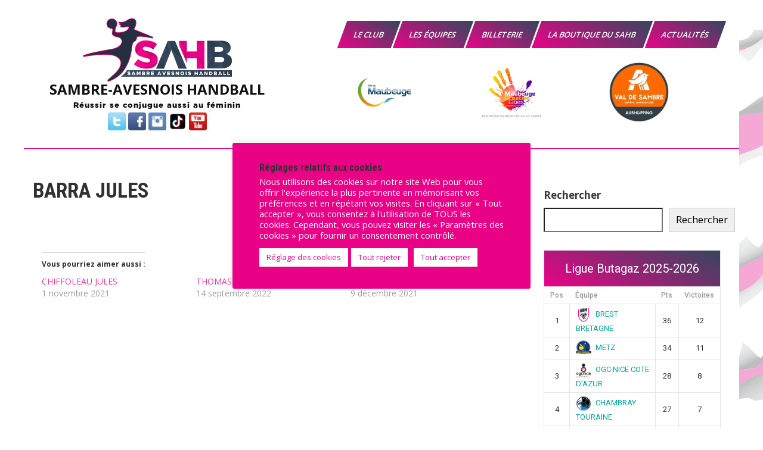

--- FILE ---
content_type: text/html; charset=UTF-8
request_url: https://sambre-avesnois-handball.fr/official/barra-jules/
body_size: 31072
content:
<!DOCTYPE html>
<html lang="fr-FR">
<head>
<meta charset="UTF-8">
<meta name="viewport" content="width=device-width, initial-scale=1">
<link rel="profile" href="http://gmpg.org/xfn/11">




<!-- CSS only -->
<link href="https://cdn.jsdelivr.net/npm/bootstrap@5.1.3/dist/css/bootstrap.min.css" rel="stylesheet" integrity="sha384-1BmE4kWBq78iYhFldvKuhfTAU6auU8tT94WrHftjDbrCEXSU1oBoqyl2QvZ6jIW3" crossorigin="anonymous">
<!-- JavaScript Bundle with Popper -->



		
		<link async rel="stylesheet" href="https://stackpath.bootstrapcdn.com/bootstrap/4.3.1/css/bootstrap.min.css" integrity="sha384-ggOyR0iXCbMQv3Xipma34MD+dH/1fQ784/j6cY/iJTQUOhcWr7x9JvoRxT2MZw1T" crossorigin="anonymous">
		

<meta name='robots' content='index, follow, max-image-preview:large, max-snippet:-1, max-video-preview:-1' />

	<!-- This site is optimized with the Yoast SEO plugin v26.8 - https://yoast.com/product/yoast-seo-wordpress/ -->
	<title>BARRA JULES - SAMBRE-AVESNOIS HANDBALL</title>
	<link rel="canonical" href="https://sambre-avesnois-handball.fr/official/barra-jules/" />
	<meta property="og:locale" content="fr_FR" />
	<meta property="og:type" content="article" />
	<meta property="og:title" content="BARRA JULES - SAMBRE-AVESNOIS HANDBALL" />
	<meta property="og:url" content="https://sambre-avesnois-handball.fr/official/barra-jules/" />
	<meta property="og:site_name" content="SAMBRE-AVESNOIS HANDBALL" />
	<meta property="article:publisher" content="https://www.facebook.com/profile.php?id=100063728223608" />
	<meta property="og:image" content="https://i0.wp.com/sambre-avesnois-handball.fr/wp-content/uploads/2021/11/logo_Sambre_Avesnois_HandBall.jpg?fit=400%2C400&ssl=1" />
	<meta property="og:image:width" content="400" />
	<meta property="og:image:height" content="400" />
	<meta property="og:image:type" content="image/jpeg" />
	<meta name="twitter:card" content="summary_large_image" />
	<meta name="twitter:site" content="@SambreAvesnoisH" />
	<!-- / Yoast SEO plugin. -->


<link rel='dns-prefetch' href='//stats.wp.com' />
<link rel='dns-prefetch' href='//fonts.googleapis.com' />
<link rel='dns-prefetch' href='//v0.wordpress.com' />
<link rel='preconnect' href='//i0.wp.com' />
<link rel='preconnect' href='//c0.wp.com' />

<!-- No Concat CSS wp-img-auto-sizes-contain => Maybe Not Static File  -->

<!-- No Concat CSS wp-block-library => Maybe Not Static File  -->

<!-- No Concat CSS classic-theme-styles => Maybe Not Static File  -->

<!-- No Concat CSS dashicons => Excluded option -->

<!-- No Concat CSS sportspress-general => Invalid Path  -->

<!-- No Concat CSS sportspress-icons => Invalid Path  -->

<!-- No Concat CSS sportspress-league-menu => Invalid Path  -->

<!-- No Concat CSS sportspress-event-statistics => Invalid Path  -->

<!-- No Concat CSS sportspress-results-matrix => Invalid Path  -->

<!-- No Concat CSS sportspress-scoreboard => Invalid Path  -->

<!-- No Concat CSS sportspress-scoreboard-ltr => Invalid Path  -->

<!-- No Concat CSS sportspress-sponsors => Invalid Path  -->

<!-- No Concat CSS sportspress-timelines => Invalid Path  -->

<!-- No Concat CSS sportspress-tournaments => Invalid Path  -->

<!-- No Concat CSS sportspress-tournaments-ltr => Invalid Path  -->

<!-- No Concat CSS jquery-bracket => Invalid Path  -->

<!-- No Concat CSS sportspress-twitter => Invalid Path  -->

<!-- No Concat CSS sportspress-user-scores => Invalid Path  -->

<!-- No Concat CSS sportspress-roboto => Maybe Not Static File //fonts.googleapis.com/css?family=Roboto:400,500&amp;subset=cyrillic,cyrillic-ext,greek,greek-ext,latin-ext,vietnamese -->

<!-- No Concat CSS sportspress-style => Invalid Path  -->

<!-- No Concat CSS sportspress-style-ltr => Invalid Path  -->

<!-- No Concat CSS sports-club-lite-font => Maybe Not Static File //fonts.googleapis.com/css?family=Roboto+Condensed%3A300%2C400%2C700%7COpen+Sans%3A400%2C600%2C700%2C800 -->

<!-- No Concat CSS sports-club-lite-basic-style => Invalid Path  -->

<!-- No Concat CSS sports-club-lite-ie => Has Conditional -->

<!-- No Concat CSS sports-club-lite-ie8 => Has Conditional -->

<!-- No Concat CSS sports-club-lite-ie7 => Has Conditional -->
<link data-handles='jetpack_related-posts,aps-animate-css,aps-frontend-css,contact-form-7,cf7msm_styles,cookie-law-info,cookie-law-info-gdpr,megamenu,parent-style,nivo-slider,fontawesome-all-style,sports-club-lite-responsive,dflip-style,cf7cf-style,photonic-slider,photonic-lightbox,photonic' rel='stylesheet' id='all-css-510df26316752e73947ed7a2b40d032c' href='https://sambre-avesnois-handball.fr/wp-content/boost-cache/static/94cf5059c7.min.css' type='text/css' media='all' />
<style id='photonic-inline-css'>
/* Retrieved from saved CSS */
.photonic-panel { background:  rgb(221,51,51)  !important;

	border-top: none;
	border-right: none;
	border-bottom: none;
	border-left: none;
 }
.photonic-flickr-stream .photonic-pad-photosets { margin: 10px; }
.photonic-flickr-stream .photonic-pad-galleries { margin: 10px; }
.photonic-flickr-stream .photonic-pad-photos { padding: 5px 10px; }
.photonic-google-stream .photonic-pad-photos { padding: 5px 10px; }
.photonic-zenfolio-stream .photonic-pad-photos { padding: 5px 10px; }
.photonic-zenfolio-stream .photonic-pad-photosets { margin: 5px 10px; }
.photonic-smug-stream .photonic-pad-albums { margin: 10px; }
.photonic-smug-stream .photonic-pad-photos { padding: 5px 10px; }
.photonic-random-layout .photonic-thumb { padding: 2px}
.photonic-masonry-layout .photonic-thumb { padding: 2px}
.photonic-mosaic-layout .photonic-thumb { padding: 2px}

/*# sourceURL=photonic-inline-css */
</style>
<style id='wp-img-auto-sizes-contain-inline-css'>
img:is([sizes=auto i],[sizes^="auto," i]){contain-intrinsic-size:3000px 1500px}
/*# sourceURL=wp-img-auto-sizes-contain-inline-css */
</style>
<style id='wp-block-library-inline-css'>
:root{--wp-block-synced-color:#7a00df;--wp-block-synced-color--rgb:122,0,223;--wp-bound-block-color:var(--wp-block-synced-color);--wp-editor-canvas-background:#ddd;--wp-admin-theme-color:#007cba;--wp-admin-theme-color--rgb:0,124,186;--wp-admin-theme-color-darker-10:#006ba1;--wp-admin-theme-color-darker-10--rgb:0,107,160.5;--wp-admin-theme-color-darker-20:#005a87;--wp-admin-theme-color-darker-20--rgb:0,90,135;--wp-admin-border-width-focus:2px}@media (min-resolution:192dpi){:root{--wp-admin-border-width-focus:1.5px}}.wp-element-button{cursor:pointer}:root .has-very-light-gray-background-color{background-color:#eee}:root .has-very-dark-gray-background-color{background-color:#313131}:root .has-very-light-gray-color{color:#eee}:root .has-very-dark-gray-color{color:#313131}:root .has-vivid-green-cyan-to-vivid-cyan-blue-gradient-background{background:linear-gradient(135deg,#00d084,#0693e3)}:root .has-purple-crush-gradient-background{background:linear-gradient(135deg,#34e2e4,#4721fb 50%,#ab1dfe)}:root .has-hazy-dawn-gradient-background{background:linear-gradient(135deg,#faaca8,#dad0ec)}:root .has-subdued-olive-gradient-background{background:linear-gradient(135deg,#fafae1,#67a671)}:root .has-atomic-cream-gradient-background{background:linear-gradient(135deg,#fdd79a,#004a59)}:root .has-nightshade-gradient-background{background:linear-gradient(135deg,#330968,#31cdcf)}:root .has-midnight-gradient-background{background:linear-gradient(135deg,#020381,#2874fc)}:root{--wp--preset--font-size--normal:16px;--wp--preset--font-size--huge:42px}.has-regular-font-size{font-size:1em}.has-larger-font-size{font-size:2.625em}.has-normal-font-size{font-size:var(--wp--preset--font-size--normal)}.has-huge-font-size{font-size:var(--wp--preset--font-size--huge)}.has-text-align-center{text-align:center}.has-text-align-left{text-align:left}.has-text-align-right{text-align:right}.has-fit-text{white-space:nowrap!important}#end-resizable-editor-section{display:none}.aligncenter{clear:both}.items-justified-left{justify-content:flex-start}.items-justified-center{justify-content:center}.items-justified-right{justify-content:flex-end}.items-justified-space-between{justify-content:space-between}.screen-reader-text{border:0;clip-path:inset(50%);height:1px;margin:-1px;overflow:hidden;padding:0;position:absolute;width:1px;word-wrap:normal!important}.screen-reader-text:focus{background-color:#ddd;clip-path:none;color:#444;display:block;font-size:1em;height:auto;left:5px;line-height:normal;padding:15px 23px 14px;text-decoration:none;top:5px;width:auto;z-index:100000}html :where(.has-border-color){border-style:solid}html :where([style*=border-top-color]){border-top-style:solid}html :where([style*=border-right-color]){border-right-style:solid}html :where([style*=border-bottom-color]){border-bottom-style:solid}html :where([style*=border-left-color]){border-left-style:solid}html :where([style*=border-width]){border-style:solid}html :where([style*=border-top-width]){border-top-style:solid}html :where([style*=border-right-width]){border-right-style:solid}html :where([style*=border-bottom-width]){border-bottom-style:solid}html :where([style*=border-left-width]){border-left-style:solid}html :where(img[class*=wp-image-]){height:auto;max-width:100%}:where(figure){margin:0 0 1em}html :where(.is-position-sticky){--wp-admin--admin-bar--position-offset:var(--wp-admin--admin-bar--height,0px)}@media screen and (max-width:600px){html :where(.is-position-sticky){--wp-admin--admin-bar--position-offset:0px}}

/*# sourceURL=wp-block-library-inline-css */
</style>
<!-- No Concat CSS wp-block-archives => Maybe Not Static File  -->

<!-- No Concat CSS wp-block-archives-theme => Maybe Not Static File  -->

<!-- No Concat CSS wp-block-heading => Maybe Not Static File  -->

<!-- No Concat CSS wp-block-heading-theme => Maybe Not Static File  -->

<!-- No Concat CSS wp-block-latest-posts => Maybe Not Static File  -->

<!-- No Concat CSS wp-block-latest-posts-theme => Maybe Not Static File  -->

<!-- No Concat CSS wp-block-search => Maybe Not Static File  -->

<!-- No Concat CSS wp-block-search-theme => Maybe Not Static File  -->

<!-- No Concat CSS wp-block-shortcode => Maybe Not Static File  -->

<!-- No Concat CSS wp-block-shortcode-theme => Maybe Not Static File  -->

<!-- No Concat CSS wp-block-social-link => Maybe Not Static File  -->

<!-- No Concat CSS wp-block-social-link-theme => Maybe Not Static File  -->

<!-- No Concat CSS wp-block-social-links => Maybe Not Static File  -->

<!-- No Concat CSS wp-block-social-links-theme => Maybe Not Static File  -->

<!-- No Concat CSS global-styles => Maybe Not Static File  -->

<!-- No Concat CSS core-block-supports-duotone => Maybe Not Static File  -->
<style id='wp-block-archives-inline-css'>
.wp-block-archives{box-sizing:border-box}.wp-block-archives-dropdown label{display:block}
/*# sourceURL=https://sambre-avesnois-handball.fr/wp-includes/blocks/archives/style.min.css */
</style>
<style id='wp-block-heading-inline-css'>
h1:where(.wp-block-heading).has-background,h2:where(.wp-block-heading).has-background,h3:where(.wp-block-heading).has-background,h4:where(.wp-block-heading).has-background,h5:where(.wp-block-heading).has-background,h6:where(.wp-block-heading).has-background{padding:1.25em 2.375em}h1.has-text-align-left[style*=writing-mode]:where([style*=vertical-lr]),h1.has-text-align-right[style*=writing-mode]:where([style*=vertical-rl]),h2.has-text-align-left[style*=writing-mode]:where([style*=vertical-lr]),h2.has-text-align-right[style*=writing-mode]:where([style*=vertical-rl]),h3.has-text-align-left[style*=writing-mode]:where([style*=vertical-lr]),h3.has-text-align-right[style*=writing-mode]:where([style*=vertical-rl]),h4.has-text-align-left[style*=writing-mode]:where([style*=vertical-lr]),h4.has-text-align-right[style*=writing-mode]:where([style*=vertical-rl]),h5.has-text-align-left[style*=writing-mode]:where([style*=vertical-lr]),h5.has-text-align-right[style*=writing-mode]:where([style*=vertical-rl]),h6.has-text-align-left[style*=writing-mode]:where([style*=vertical-lr]),h6.has-text-align-right[style*=writing-mode]:where([style*=vertical-rl]){rotate:180deg}
/*# sourceURL=https://sambre-avesnois-handball.fr/wp-includes/blocks/heading/style.min.css */
</style>
<style id='wp-block-latest-posts-inline-css'>
.wp-block-latest-posts{box-sizing:border-box}.wp-block-latest-posts.alignleft{margin-right:2em}.wp-block-latest-posts.alignright{margin-left:2em}.wp-block-latest-posts.wp-block-latest-posts__list{list-style:none}.wp-block-latest-posts.wp-block-latest-posts__list li{clear:both;overflow-wrap:break-word}.wp-block-latest-posts.is-grid{display:flex;flex-wrap:wrap}.wp-block-latest-posts.is-grid li{margin:0 1.25em 1.25em 0;width:100%}@media (min-width:600px){.wp-block-latest-posts.columns-2 li{width:calc(50% - .625em)}.wp-block-latest-posts.columns-2 li:nth-child(2n){margin-right:0}.wp-block-latest-posts.columns-3 li{width:calc(33.33333% - .83333em)}.wp-block-latest-posts.columns-3 li:nth-child(3n){margin-right:0}.wp-block-latest-posts.columns-4 li{width:calc(25% - .9375em)}.wp-block-latest-posts.columns-4 li:nth-child(4n){margin-right:0}.wp-block-latest-posts.columns-5 li{width:calc(20% - 1em)}.wp-block-latest-posts.columns-5 li:nth-child(5n){margin-right:0}.wp-block-latest-posts.columns-6 li{width:calc(16.66667% - 1.04167em)}.wp-block-latest-posts.columns-6 li:nth-child(6n){margin-right:0}}:root :where(.wp-block-latest-posts.is-grid){padding:0}:root :where(.wp-block-latest-posts.wp-block-latest-posts__list){padding-left:0}.wp-block-latest-posts__post-author,.wp-block-latest-posts__post-date{display:block;font-size:.8125em}.wp-block-latest-posts__post-excerpt,.wp-block-latest-posts__post-full-content{margin-bottom:1em;margin-top:.5em}.wp-block-latest-posts__featured-image a{display:inline-block}.wp-block-latest-posts__featured-image img{height:auto;max-width:100%;width:auto}.wp-block-latest-posts__featured-image.alignleft{float:left;margin-right:1em}.wp-block-latest-posts__featured-image.alignright{float:right;margin-left:1em}.wp-block-latest-posts__featured-image.aligncenter{margin-bottom:1em;text-align:center}
/*# sourceURL=https://sambre-avesnois-handball.fr/wp-includes/blocks/latest-posts/style.min.css */
</style>
<style id='wp-block-search-inline-css'>
.wp-block-search__button{margin-left:10px;word-break:normal}.wp-block-search__button.has-icon{line-height:0}.wp-block-search__button svg{height:1.25em;min-height:24px;min-width:24px;width:1.25em;fill:currentColor;vertical-align:text-bottom}:where(.wp-block-search__button){border:1px solid #ccc;padding:6px 10px}.wp-block-search__inside-wrapper{display:flex;flex:auto;flex-wrap:nowrap;max-width:100%}.wp-block-search__label{width:100%}.wp-block-search.wp-block-search__button-only .wp-block-search__button{box-sizing:border-box;display:flex;flex-shrink:0;justify-content:center;margin-left:0;max-width:100%}.wp-block-search.wp-block-search__button-only .wp-block-search__inside-wrapper{min-width:0!important;transition-property:width}.wp-block-search.wp-block-search__button-only .wp-block-search__input{flex-basis:100%;transition-duration:.3s}.wp-block-search.wp-block-search__button-only.wp-block-search__searchfield-hidden,.wp-block-search.wp-block-search__button-only.wp-block-search__searchfield-hidden .wp-block-search__inside-wrapper{overflow:hidden}.wp-block-search.wp-block-search__button-only.wp-block-search__searchfield-hidden .wp-block-search__input{border-left-width:0!important;border-right-width:0!important;flex-basis:0;flex-grow:0;margin:0;min-width:0!important;padding-left:0!important;padding-right:0!important;width:0!important}:where(.wp-block-search__input){appearance:none;border:1px solid #949494;flex-grow:1;font-family:inherit;font-size:inherit;font-style:inherit;font-weight:inherit;letter-spacing:inherit;line-height:inherit;margin-left:0;margin-right:0;min-width:3rem;padding:8px;text-decoration:unset!important;text-transform:inherit}:where(.wp-block-search__button-inside .wp-block-search__inside-wrapper){background-color:#fff;border:1px solid #949494;box-sizing:border-box;padding:4px}:where(.wp-block-search__button-inside .wp-block-search__inside-wrapper) .wp-block-search__input{border:none;border-radius:0;padding:0 4px}:where(.wp-block-search__button-inside .wp-block-search__inside-wrapper) .wp-block-search__input:focus{outline:none}:where(.wp-block-search__button-inside .wp-block-search__inside-wrapper) :where(.wp-block-search__button){padding:4px 8px}.wp-block-search.aligncenter .wp-block-search__inside-wrapper{margin:auto}.wp-block[data-align=right] .wp-block-search.wp-block-search__button-only .wp-block-search__inside-wrapper{float:right}
/*# sourceURL=https://sambre-avesnois-handball.fr/wp-includes/blocks/search/style.min.css */
</style>
<style id='wp-block-search-theme-inline-css'>
.wp-block-search .wp-block-search__label{font-weight:700}.wp-block-search__button{border:1px solid #ccc;padding:.375em .625em}
/*# sourceURL=https://sambre-avesnois-handball.fr/wp-includes/blocks/search/theme.min.css */
</style>
<style id='wp-block-social-links-inline-css'>
.wp-block-social-links{background:none;box-sizing:border-box;margin-left:0;padding-left:0;padding-right:0;text-indent:0}.wp-block-social-links .wp-social-link a,.wp-block-social-links .wp-social-link a:hover{border-bottom:0;box-shadow:none;text-decoration:none}.wp-block-social-links .wp-social-link svg{height:1em;width:1em}.wp-block-social-links .wp-social-link span:not(.screen-reader-text){font-size:.65em;margin-left:.5em;margin-right:.5em}.wp-block-social-links.has-small-icon-size{font-size:16px}.wp-block-social-links,.wp-block-social-links.has-normal-icon-size{font-size:24px}.wp-block-social-links.has-large-icon-size{font-size:36px}.wp-block-social-links.has-huge-icon-size{font-size:48px}.wp-block-social-links.aligncenter{display:flex;justify-content:center}.wp-block-social-links.alignright{justify-content:flex-end}.wp-block-social-link{border-radius:9999px;display:block}@media not (prefers-reduced-motion){.wp-block-social-link{transition:transform .1s ease}}.wp-block-social-link{height:auto}.wp-block-social-link a{align-items:center;display:flex;line-height:0}.wp-block-social-link:hover{transform:scale(1.1)}.wp-block-social-links .wp-block-social-link.wp-social-link{display:inline-block;margin:0;padding:0}.wp-block-social-links .wp-block-social-link.wp-social-link .wp-block-social-link-anchor,.wp-block-social-links .wp-block-social-link.wp-social-link .wp-block-social-link-anchor svg,.wp-block-social-links .wp-block-social-link.wp-social-link .wp-block-social-link-anchor:active,.wp-block-social-links .wp-block-social-link.wp-social-link .wp-block-social-link-anchor:hover,.wp-block-social-links .wp-block-social-link.wp-social-link .wp-block-social-link-anchor:visited{color:currentColor;fill:currentColor}:where(.wp-block-social-links:not(.is-style-logos-only)) .wp-social-link{background-color:#f0f0f0;color:#444}:where(.wp-block-social-links:not(.is-style-logos-only)) .wp-social-link-amazon{background-color:#f90;color:#fff}:where(.wp-block-social-links:not(.is-style-logos-only)) .wp-social-link-bandcamp{background-color:#1ea0c3;color:#fff}:where(.wp-block-social-links:not(.is-style-logos-only)) .wp-social-link-behance{background-color:#0757fe;color:#fff}:where(.wp-block-social-links:not(.is-style-logos-only)) .wp-social-link-bluesky{background-color:#0a7aff;color:#fff}:where(.wp-block-social-links:not(.is-style-logos-only)) .wp-social-link-codepen{background-color:#1e1f26;color:#fff}:where(.wp-block-social-links:not(.is-style-logos-only)) .wp-social-link-deviantart{background-color:#02e49b;color:#fff}:where(.wp-block-social-links:not(.is-style-logos-only)) .wp-social-link-discord{background-color:#5865f2;color:#fff}:where(.wp-block-social-links:not(.is-style-logos-only)) .wp-social-link-dribbble{background-color:#e94c89;color:#fff}:where(.wp-block-social-links:not(.is-style-logos-only)) .wp-social-link-dropbox{background-color:#4280ff;color:#fff}:where(.wp-block-social-links:not(.is-style-logos-only)) .wp-social-link-etsy{background-color:#f45800;color:#fff}:where(.wp-block-social-links:not(.is-style-logos-only)) .wp-social-link-facebook{background-color:#0866ff;color:#fff}:where(.wp-block-social-links:not(.is-style-logos-only)) .wp-social-link-fivehundredpx{background-color:#000;color:#fff}:where(.wp-block-social-links:not(.is-style-logos-only)) .wp-social-link-flickr{background-color:#0461dd;color:#fff}:where(.wp-block-social-links:not(.is-style-logos-only)) .wp-social-link-foursquare{background-color:#e65678;color:#fff}:where(.wp-block-social-links:not(.is-style-logos-only)) .wp-social-link-github{background-color:#24292d;color:#fff}:where(.wp-block-social-links:not(.is-style-logos-only)) .wp-social-link-goodreads{background-color:#eceadd;color:#382110}:where(.wp-block-social-links:not(.is-style-logos-only)) .wp-social-link-google{background-color:#ea4434;color:#fff}:where(.wp-block-social-links:not(.is-style-logos-only)) .wp-social-link-gravatar{background-color:#1d4fc4;color:#fff}:where(.wp-block-social-links:not(.is-style-logos-only)) .wp-social-link-instagram{background-color:#f00075;color:#fff}:where(.wp-block-social-links:not(.is-style-logos-only)) .wp-social-link-lastfm{background-color:#e21b24;color:#fff}:where(.wp-block-social-links:not(.is-style-logos-only)) .wp-social-link-linkedin{background-color:#0d66c2;color:#fff}:where(.wp-block-social-links:not(.is-style-logos-only)) .wp-social-link-mastodon{background-color:#3288d4;color:#fff}:where(.wp-block-social-links:not(.is-style-logos-only)) .wp-social-link-medium{background-color:#000;color:#fff}:where(.wp-block-social-links:not(.is-style-logos-only)) .wp-social-link-meetup{background-color:#f6405f;color:#fff}:where(.wp-block-social-links:not(.is-style-logos-only)) .wp-social-link-patreon{background-color:#000;color:#fff}:where(.wp-block-social-links:not(.is-style-logos-only)) .wp-social-link-pinterest{background-color:#e60122;color:#fff}:where(.wp-block-social-links:not(.is-style-logos-only)) .wp-social-link-pocket{background-color:#ef4155;color:#fff}:where(.wp-block-social-links:not(.is-style-logos-only)) .wp-social-link-reddit{background-color:#ff4500;color:#fff}:where(.wp-block-social-links:not(.is-style-logos-only)) .wp-social-link-skype{background-color:#0478d7;color:#fff}:where(.wp-block-social-links:not(.is-style-logos-only)) .wp-social-link-snapchat{background-color:#fefc00;color:#fff;stroke:#000}:where(.wp-block-social-links:not(.is-style-logos-only)) .wp-social-link-soundcloud{background-color:#ff5600;color:#fff}:where(.wp-block-social-links:not(.is-style-logos-only)) .wp-social-link-spotify{background-color:#1bd760;color:#fff}:where(.wp-block-social-links:not(.is-style-logos-only)) .wp-social-link-telegram{background-color:#2aabee;color:#fff}:where(.wp-block-social-links:not(.is-style-logos-only)) .wp-social-link-threads{background-color:#000;color:#fff}:where(.wp-block-social-links:not(.is-style-logos-only)) .wp-social-link-tiktok{background-color:#000;color:#fff}:where(.wp-block-social-links:not(.is-style-logos-only)) .wp-social-link-tumblr{background-color:#011835;color:#fff}:where(.wp-block-social-links:not(.is-style-logos-only)) .wp-social-link-twitch{background-color:#6440a4;color:#fff}:where(.wp-block-social-links:not(.is-style-logos-only)) .wp-social-link-twitter{background-color:#1da1f2;color:#fff}:where(.wp-block-social-links:not(.is-style-logos-only)) .wp-social-link-vimeo{background-color:#1eb7ea;color:#fff}:where(.wp-block-social-links:not(.is-style-logos-only)) .wp-social-link-vk{background-color:#4680c2;color:#fff}:where(.wp-block-social-links:not(.is-style-logos-only)) .wp-social-link-wordpress{background-color:#3499cd;color:#fff}:where(.wp-block-social-links:not(.is-style-logos-only)) .wp-social-link-whatsapp{background-color:#25d366;color:#fff}:where(.wp-block-social-links:not(.is-style-logos-only)) .wp-social-link-x{background-color:#000;color:#fff}:where(.wp-block-social-links:not(.is-style-logos-only)) .wp-social-link-yelp{background-color:#d32422;color:#fff}:where(.wp-block-social-links:not(.is-style-logos-only)) .wp-social-link-youtube{background-color:red;color:#fff}:where(.wp-block-social-links.is-style-logos-only) .wp-social-link{background:none}:where(.wp-block-social-links.is-style-logos-only) .wp-social-link svg{height:1.25em;width:1.25em}:where(.wp-block-social-links.is-style-logos-only) .wp-social-link-amazon{color:#f90}:where(.wp-block-social-links.is-style-logos-only) .wp-social-link-bandcamp{color:#1ea0c3}:where(.wp-block-social-links.is-style-logos-only) .wp-social-link-behance{color:#0757fe}:where(.wp-block-social-links.is-style-logos-only) .wp-social-link-bluesky{color:#0a7aff}:where(.wp-block-social-links.is-style-logos-only) .wp-social-link-codepen{color:#1e1f26}:where(.wp-block-social-links.is-style-logos-only) .wp-social-link-deviantart{color:#02e49b}:where(.wp-block-social-links.is-style-logos-only) .wp-social-link-discord{color:#5865f2}:where(.wp-block-social-links.is-style-logos-only) .wp-social-link-dribbble{color:#e94c89}:where(.wp-block-social-links.is-style-logos-only) .wp-social-link-dropbox{color:#4280ff}:where(.wp-block-social-links.is-style-logos-only) .wp-social-link-etsy{color:#f45800}:where(.wp-block-social-links.is-style-logos-only) .wp-social-link-facebook{color:#0866ff}:where(.wp-block-social-links.is-style-logos-only) .wp-social-link-fivehundredpx{color:#000}:where(.wp-block-social-links.is-style-logos-only) .wp-social-link-flickr{color:#0461dd}:where(.wp-block-social-links.is-style-logos-only) .wp-social-link-foursquare{color:#e65678}:where(.wp-block-social-links.is-style-logos-only) .wp-social-link-github{color:#24292d}:where(.wp-block-social-links.is-style-logos-only) .wp-social-link-goodreads{color:#382110}:where(.wp-block-social-links.is-style-logos-only) .wp-social-link-google{color:#ea4434}:where(.wp-block-social-links.is-style-logos-only) .wp-social-link-gravatar{color:#1d4fc4}:where(.wp-block-social-links.is-style-logos-only) .wp-social-link-instagram{color:#f00075}:where(.wp-block-social-links.is-style-logos-only) .wp-social-link-lastfm{color:#e21b24}:where(.wp-block-social-links.is-style-logos-only) .wp-social-link-linkedin{color:#0d66c2}:where(.wp-block-social-links.is-style-logos-only) .wp-social-link-mastodon{color:#3288d4}:where(.wp-block-social-links.is-style-logos-only) .wp-social-link-medium{color:#000}:where(.wp-block-social-links.is-style-logos-only) .wp-social-link-meetup{color:#f6405f}:where(.wp-block-social-links.is-style-logos-only) .wp-social-link-patreon{color:#000}:where(.wp-block-social-links.is-style-logos-only) .wp-social-link-pinterest{color:#e60122}:where(.wp-block-social-links.is-style-logos-only) .wp-social-link-pocket{color:#ef4155}:where(.wp-block-social-links.is-style-logos-only) .wp-social-link-reddit{color:#ff4500}:where(.wp-block-social-links.is-style-logos-only) .wp-social-link-skype{color:#0478d7}:where(.wp-block-social-links.is-style-logos-only) .wp-social-link-snapchat{color:#fff;stroke:#000}:where(.wp-block-social-links.is-style-logos-only) .wp-social-link-soundcloud{color:#ff5600}:where(.wp-block-social-links.is-style-logos-only) .wp-social-link-spotify{color:#1bd760}:where(.wp-block-social-links.is-style-logos-only) .wp-social-link-telegram{color:#2aabee}:where(.wp-block-social-links.is-style-logos-only) .wp-social-link-threads{color:#000}:where(.wp-block-social-links.is-style-logos-only) .wp-social-link-tiktok{color:#000}:where(.wp-block-social-links.is-style-logos-only) .wp-social-link-tumblr{color:#011835}:where(.wp-block-social-links.is-style-logos-only) .wp-social-link-twitch{color:#6440a4}:where(.wp-block-social-links.is-style-logos-only) .wp-social-link-twitter{color:#1da1f2}:where(.wp-block-social-links.is-style-logos-only) .wp-social-link-vimeo{color:#1eb7ea}:where(.wp-block-social-links.is-style-logos-only) .wp-social-link-vk{color:#4680c2}:where(.wp-block-social-links.is-style-logos-only) .wp-social-link-whatsapp{color:#25d366}:where(.wp-block-social-links.is-style-logos-only) .wp-social-link-wordpress{color:#3499cd}:where(.wp-block-social-links.is-style-logos-only) .wp-social-link-x{color:#000}:where(.wp-block-social-links.is-style-logos-only) .wp-social-link-yelp{color:#d32422}:where(.wp-block-social-links.is-style-logos-only) .wp-social-link-youtube{color:red}.wp-block-social-links.is-style-pill-shape .wp-social-link{width:auto}:root :where(.wp-block-social-links .wp-social-link a){padding:.25em}:root :where(.wp-block-social-links.is-style-logos-only .wp-social-link a){padding:0}:root :where(.wp-block-social-links.is-style-pill-shape .wp-social-link a){padding-left:.6666666667em;padding-right:.6666666667em}.wp-block-social-links:not(.has-icon-color):not(.has-icon-background-color) .wp-social-link-snapchat .wp-block-social-link-label{color:#000}
/*# sourceURL=https://sambre-avesnois-handball.fr/wp-includes/blocks/social-links/style.min.css */
</style>
<style id='global-styles-inline-css'>
:root{--wp--preset--aspect-ratio--square: 1;--wp--preset--aspect-ratio--4-3: 4/3;--wp--preset--aspect-ratio--3-4: 3/4;--wp--preset--aspect-ratio--3-2: 3/2;--wp--preset--aspect-ratio--2-3: 2/3;--wp--preset--aspect-ratio--16-9: 16/9;--wp--preset--aspect-ratio--9-16: 9/16;--wp--preset--color--black: #000000;--wp--preset--color--cyan-bluish-gray: #abb8c3;--wp--preset--color--white: #ffffff;--wp--preset--color--pale-pink: #f78da7;--wp--preset--color--vivid-red: #cf2e2e;--wp--preset--color--luminous-vivid-orange: #ff6900;--wp--preset--color--luminous-vivid-amber: #fcb900;--wp--preset--color--light-green-cyan: #7bdcb5;--wp--preset--color--vivid-green-cyan: #00d084;--wp--preset--color--pale-cyan-blue: #8ed1fc;--wp--preset--color--vivid-cyan-blue: #0693e3;--wp--preset--color--vivid-purple: #9b51e0;--wp--preset--gradient--vivid-cyan-blue-to-vivid-purple: linear-gradient(135deg,rgb(6,147,227) 0%,rgb(155,81,224) 100%);--wp--preset--gradient--light-green-cyan-to-vivid-green-cyan: linear-gradient(135deg,rgb(122,220,180) 0%,rgb(0,208,130) 100%);--wp--preset--gradient--luminous-vivid-amber-to-luminous-vivid-orange: linear-gradient(135deg,rgb(252,185,0) 0%,rgb(255,105,0) 100%);--wp--preset--gradient--luminous-vivid-orange-to-vivid-red: linear-gradient(135deg,rgb(255,105,0) 0%,rgb(207,46,46) 100%);--wp--preset--gradient--very-light-gray-to-cyan-bluish-gray: linear-gradient(135deg,rgb(238,238,238) 0%,rgb(169,184,195) 100%);--wp--preset--gradient--cool-to-warm-spectrum: linear-gradient(135deg,rgb(74,234,220) 0%,rgb(151,120,209) 20%,rgb(207,42,186) 40%,rgb(238,44,130) 60%,rgb(251,105,98) 80%,rgb(254,248,76) 100%);--wp--preset--gradient--blush-light-purple: linear-gradient(135deg,rgb(255,206,236) 0%,rgb(152,150,240) 100%);--wp--preset--gradient--blush-bordeaux: linear-gradient(135deg,rgb(254,205,165) 0%,rgb(254,45,45) 50%,rgb(107,0,62) 100%);--wp--preset--gradient--luminous-dusk: linear-gradient(135deg,rgb(255,203,112) 0%,rgb(199,81,192) 50%,rgb(65,88,208) 100%);--wp--preset--gradient--pale-ocean: linear-gradient(135deg,rgb(255,245,203) 0%,rgb(182,227,212) 50%,rgb(51,167,181) 100%);--wp--preset--gradient--electric-grass: linear-gradient(135deg,rgb(202,248,128) 0%,rgb(113,206,126) 100%);--wp--preset--gradient--midnight: linear-gradient(135deg,rgb(2,3,129) 0%,rgb(40,116,252) 100%);--wp--preset--font-size--small: 13px;--wp--preset--font-size--medium: 20px;--wp--preset--font-size--large: 36px;--wp--preset--font-size--x-large: 42px;--wp--preset--spacing--20: 0.44rem;--wp--preset--spacing--30: 0.67rem;--wp--preset--spacing--40: 1rem;--wp--preset--spacing--50: 1.5rem;--wp--preset--spacing--60: 2.25rem;--wp--preset--spacing--70: 3.38rem;--wp--preset--spacing--80: 5.06rem;--wp--preset--shadow--natural: 6px 6px 9px rgba(0, 0, 0, 0.2);--wp--preset--shadow--deep: 12px 12px 50px rgba(0, 0, 0, 0.4);--wp--preset--shadow--sharp: 6px 6px 0px rgba(0, 0, 0, 0.2);--wp--preset--shadow--outlined: 6px 6px 0px -3px rgb(255, 255, 255), 6px 6px rgb(0, 0, 0);--wp--preset--shadow--crisp: 6px 6px 0px rgb(0, 0, 0);}:where(.is-layout-flex){gap: 0.5em;}:where(.is-layout-grid){gap: 0.5em;}body .is-layout-flex{display: flex;}.is-layout-flex{flex-wrap: wrap;align-items: center;}.is-layout-flex > :is(*, div){margin: 0;}body .is-layout-grid{display: grid;}.is-layout-grid > :is(*, div){margin: 0;}:where(.wp-block-columns.is-layout-flex){gap: 2em;}:where(.wp-block-columns.is-layout-grid){gap: 2em;}:where(.wp-block-post-template.is-layout-flex){gap: 1.25em;}:where(.wp-block-post-template.is-layout-grid){gap: 1.25em;}.has-black-color{color: var(--wp--preset--color--black) !important;}.has-cyan-bluish-gray-color{color: var(--wp--preset--color--cyan-bluish-gray) !important;}.has-white-color{color: var(--wp--preset--color--white) !important;}.has-pale-pink-color{color: var(--wp--preset--color--pale-pink) !important;}.has-vivid-red-color{color: var(--wp--preset--color--vivid-red) !important;}.has-luminous-vivid-orange-color{color: var(--wp--preset--color--luminous-vivid-orange) !important;}.has-luminous-vivid-amber-color{color: var(--wp--preset--color--luminous-vivid-amber) !important;}.has-light-green-cyan-color{color: var(--wp--preset--color--light-green-cyan) !important;}.has-vivid-green-cyan-color{color: var(--wp--preset--color--vivid-green-cyan) !important;}.has-pale-cyan-blue-color{color: var(--wp--preset--color--pale-cyan-blue) !important;}.has-vivid-cyan-blue-color{color: var(--wp--preset--color--vivid-cyan-blue) !important;}.has-vivid-purple-color{color: var(--wp--preset--color--vivid-purple) !important;}.has-black-background-color{background-color: var(--wp--preset--color--black) !important;}.has-cyan-bluish-gray-background-color{background-color: var(--wp--preset--color--cyan-bluish-gray) !important;}.has-white-background-color{background-color: var(--wp--preset--color--white) !important;}.has-pale-pink-background-color{background-color: var(--wp--preset--color--pale-pink) !important;}.has-vivid-red-background-color{background-color: var(--wp--preset--color--vivid-red) !important;}.has-luminous-vivid-orange-background-color{background-color: var(--wp--preset--color--luminous-vivid-orange) !important;}.has-luminous-vivid-amber-background-color{background-color: var(--wp--preset--color--luminous-vivid-amber) !important;}.has-light-green-cyan-background-color{background-color: var(--wp--preset--color--light-green-cyan) !important;}.has-vivid-green-cyan-background-color{background-color: var(--wp--preset--color--vivid-green-cyan) !important;}.has-pale-cyan-blue-background-color{background-color: var(--wp--preset--color--pale-cyan-blue) !important;}.has-vivid-cyan-blue-background-color{background-color: var(--wp--preset--color--vivid-cyan-blue) !important;}.has-vivid-purple-background-color{background-color: var(--wp--preset--color--vivid-purple) !important;}.has-black-border-color{border-color: var(--wp--preset--color--black) !important;}.has-cyan-bluish-gray-border-color{border-color: var(--wp--preset--color--cyan-bluish-gray) !important;}.has-white-border-color{border-color: var(--wp--preset--color--white) !important;}.has-pale-pink-border-color{border-color: var(--wp--preset--color--pale-pink) !important;}.has-vivid-red-border-color{border-color: var(--wp--preset--color--vivid-red) !important;}.has-luminous-vivid-orange-border-color{border-color: var(--wp--preset--color--luminous-vivid-orange) !important;}.has-luminous-vivid-amber-border-color{border-color: var(--wp--preset--color--luminous-vivid-amber) !important;}.has-light-green-cyan-border-color{border-color: var(--wp--preset--color--light-green-cyan) !important;}.has-vivid-green-cyan-border-color{border-color: var(--wp--preset--color--vivid-green-cyan) !important;}.has-pale-cyan-blue-border-color{border-color: var(--wp--preset--color--pale-cyan-blue) !important;}.has-vivid-cyan-blue-border-color{border-color: var(--wp--preset--color--vivid-cyan-blue) !important;}.has-vivid-purple-border-color{border-color: var(--wp--preset--color--vivid-purple) !important;}.has-vivid-cyan-blue-to-vivid-purple-gradient-background{background: var(--wp--preset--gradient--vivid-cyan-blue-to-vivid-purple) !important;}.has-light-green-cyan-to-vivid-green-cyan-gradient-background{background: var(--wp--preset--gradient--light-green-cyan-to-vivid-green-cyan) !important;}.has-luminous-vivid-amber-to-luminous-vivid-orange-gradient-background{background: var(--wp--preset--gradient--luminous-vivid-amber-to-luminous-vivid-orange) !important;}.has-luminous-vivid-orange-to-vivid-red-gradient-background{background: var(--wp--preset--gradient--luminous-vivid-orange-to-vivid-red) !important;}.has-very-light-gray-to-cyan-bluish-gray-gradient-background{background: var(--wp--preset--gradient--very-light-gray-to-cyan-bluish-gray) !important;}.has-cool-to-warm-spectrum-gradient-background{background: var(--wp--preset--gradient--cool-to-warm-spectrum) !important;}.has-blush-light-purple-gradient-background{background: var(--wp--preset--gradient--blush-light-purple) !important;}.has-blush-bordeaux-gradient-background{background: var(--wp--preset--gradient--blush-bordeaux) !important;}.has-luminous-dusk-gradient-background{background: var(--wp--preset--gradient--luminous-dusk) !important;}.has-pale-ocean-gradient-background{background: var(--wp--preset--gradient--pale-ocean) !important;}.has-electric-grass-gradient-background{background: var(--wp--preset--gradient--electric-grass) !important;}.has-midnight-gradient-background{background: var(--wp--preset--gradient--midnight) !important;}.has-small-font-size{font-size: var(--wp--preset--font-size--small) !important;}.has-medium-font-size{font-size: var(--wp--preset--font-size--medium) !important;}.has-large-font-size{font-size: var(--wp--preset--font-size--large) !important;}.has-x-large-font-size{font-size: var(--wp--preset--font-size--x-large) !important;}
/*# sourceURL=global-styles-inline-css */
</style>

<style id='classic-theme-styles-inline-css'>
/*! This file is auto-generated */
.wp-block-button__link{color:#fff;background-color:#32373c;border-radius:9999px;box-shadow:none;text-decoration:none;padding:calc(.667em + 2px) calc(1.333em + 2px);font-size:1.125em}.wp-block-file__button{background:#32373c;color:#fff;text-decoration:none}
/*# sourceURL=/wp-includes/css/classic-themes.min.css */
</style>
<link rel='stylesheet' id='dashicons-css' href='https://sambre-avesnois-handball.fr/wp-includes/css/dashicons.min.css?ver=6.9' media='all' />
<link rel='stylesheet' id='sportspress-general-css' href='//sambre-avesnois-handball.fr/wp-content/plugins/sportspress-pro/includes/sportspress/assets/css/sportspress.css?ver=2.7.21' media='all' />
<link rel='stylesheet' id='sportspress-icons-css' href='//sambre-avesnois-handball.fr/wp-content/plugins/sportspress-pro/includes/sportspress/assets/css/icons.css?ver=2.7' media='all' />
<link rel='stylesheet' id='sportspress-league-menu-css' href='//sambre-avesnois-handball.fr/wp-content/plugins/sportspress-pro/includes/sportspress-league-menu/css/sportspress-league-menu.css?ver=2.1.2' media='all' />
<link rel='stylesheet' id='sportspress-event-statistics-css' href='//sambre-avesnois-handball.fr/wp-content/plugins/sportspress-pro/includes/sportspress-match-stats/css/sportspress-match-stats.css?ver=2.2' media='all' />
<link rel='stylesheet' id='sportspress-results-matrix-css' href='//sambre-avesnois-handball.fr/wp-content/plugins/sportspress-pro/includes/sportspress-results-matrix/css/sportspress-results-matrix.css?ver=2.6.9' media='all' />
<link rel='stylesheet' id='sportspress-scoreboard-css' href='//sambre-avesnois-handball.fr/wp-content/plugins/sportspress-pro/includes/sportspress-scoreboard/css/sportspress-scoreboard.css?ver=2.6.11' media='all' />
<link rel='stylesheet' id='sportspress-scoreboard-ltr-css' href='//sambre-avesnois-handball.fr/wp-content/plugins/sportspress-pro/includes/sportspress-scoreboard/css/sportspress-scoreboard-ltr.css?ver=2.6.11' media='all' />
<link rel='stylesheet' id='sportspress-sponsors-css' href='//sambre-avesnois-handball.fr/wp-content/plugins/sportspress-pro/includes/sportspress-sponsors/css/sportspress-sponsors.css?ver=2.6.15' media='all' />
<link rel='stylesheet' id='sportspress-timelines-css' href='//sambre-avesnois-handball.fr/wp-content/plugins/sportspress-pro/includes/sportspress-timelines/css/sportspress-timelines.css?ver=2.6' media='all' />
<link rel='stylesheet' id='sportspress-tournaments-css' href='//sambre-avesnois-handball.fr/wp-content/plugins/sportspress-pro/includes/sportspress-tournaments/css/sportspress-tournaments.css?ver=2.6.21' media='all' />
<link rel='stylesheet' id='sportspress-tournaments-ltr-css' href='//sambre-avesnois-handball.fr/wp-content/plugins/sportspress-pro/includes/sportspress-tournaments/css/sportspress-tournaments-ltr.css?ver=2.6.21' media='all' />
<link rel='stylesheet' id='jquery-bracket-css' href='//sambre-avesnois-handball.fr/wp-content/plugins/sportspress-pro/includes/sportspress-tournaments/css/jquery.bracket.min.css?ver=0.11.0' media='all' />
<link rel='stylesheet' id='sportspress-twitter-css' href='//sambre-avesnois-handball.fr/wp-content/plugins/sportspress-pro/includes/sportspress-twitter/css/sportspress-twitter.css?ver=2.1.2' media='all' />
<link rel='stylesheet' id='sportspress-user-scores-css' href='//sambre-avesnois-handball.fr/wp-content/plugins/sportspress-pro/includes/sportspress-user-scores/css/sportspress-user-scores.css?ver=2.3' media='all' />
<link rel='stylesheet' id='sportspress-roboto-css' href='//fonts.googleapis.com/css?family=Roboto%3A400%2C500&#038;subset=cyrillic%2Ccyrillic-ext%2Cgreek%2Cgreek-ext%2Clatin-ext%2Cvietnamese&#038;ver=2.7' media='all' />
<link rel='stylesheet' id='sportspress-style-css' href='//sambre-avesnois-handball.fr/wp-content/plugins/sportspress-pro/includes/sportspress/assets/css/sportspress-style.css?ver=2.7' media='all' />
<link rel='stylesheet' id='sportspress-style-ltr-css' href='//sambre-avesnois-handball.fr/wp-content/plugins/sportspress-pro/includes/sportspress/assets/css/sportspress-style-ltr.css?ver=2.7' media='all' />
<link rel='stylesheet' id='sports-club-lite-font-css' href='//fonts.googleapis.com/css?family=Roboto+Condensed%3A300%2C400%2C700%7COpen+Sans%3A400%2C600%2C700%2C800&#038;ver=6.9' media='all' />
<link rel='stylesheet' id='sports-club-lite-basic-style-css' href='https://sambre-avesnois-handball.fr/wp-content/themes/sports-club-lite%20-%20Child/style.css?ver=6.9' media='all' />
<style type="text/css"></style>
<!-- No Concat JS jquery-core => Excluded option -->





	<style>img#wpstats{display:none}</style>
			<style type="text/css"> 					
        a, .blogpost_layout h2 a:hover,
        #sidebar ul li a:hover,								
        .blogpost_layout h3 a:hover,
		.aboutus_contentcol h3 span,					
        .recent-post h6:hover,
		.blogreadmore:hover,						
        .blogpost_meta a:hover,		
        .button:hover,			           
		.footer-wrapper h2 span,
		.footer-wrapper ul li a:hover, 
		.footer-wrapper ul li.current_page_item a        				
            { color:#ec4613;}					 
            
        .pagination ul li .current, .pagination ul li a:hover, 
        #commentform input#submit:hover,		
        .nivo-controlNav a.active,				
        .learnmore,
		.news-title,		
		.donatenow,		
		.sports_5col:hover .imgbx_5col,
		.sports_5col .readmorebtn,
		.nivo-caption .slide_more, 		
		.threecol_box:hover .pagereadmore,	
		.threecol_box:hover .pagereadmore:after,													
        #sidebar .search-form input.search-submit,				
        .wpcf7 input[type='submit'],				
        nav.pagination .page-numbers.current,
        .toggle a,
		.header_right,
		.header_right:after,
		.threecol_box:hover .threecol_thumbx,
		.nivo-caption .slide_more:before,
		.sitemenu ul li a:hover, 
	   .sitemenu ul li.current-menu-item a,
	   .sitemenu ul li.current-menu-parent a.parent,
	   .sitemenu ul li.current-menu-item ul.sub-menu li a:hover
            { background-color:#ec4613;}
			
		.nivo-caption .slide_more:hover,	
		.tagcloud a:hover,
		.orange-dot,
		.blogreadmore:hover,
		.header_fixer.siteinner,		
		.sports_5col .imgbx_5col,
		 blockquote	        
            { border-color:#ec4613;}	
			
		#layout_forsite a:focus,
		button:focus,
		input[type="button"]:focus,
		input[type="reset"]:focus,
		input[type="submit"]:focus,
		input[type="text"]:focus,
		input[type="email"]:focus,
		input[type="url"]:focus,
		input[type="password"]:focus,
		input[type="search"]:focus,
		input[type="number"]:focus,
		input[type="tel"]:focus,
		input[type="range"]:focus,
		input[type="date"]:focus,
		input[type="month"]:focus,
		input[type="week"]:focus,
		input[type="time"]:focus,
		input[type="datetime"]:focus,
		input[type="datetime-local"]:focus,
		input[type="color"]:focus,
		textarea:focus,
		a:focus   
            { outline:thin dotted #ec4613;}			
			
         	
    </style> 
	<style type="text/css">
			.header_fixer{
			background: url() no-repeat;
			background-position: center top;
		}
		.logo h1 a { color:#404040;}
		
	</style>
    
    <link rel="icon" href="https://i0.wp.com/sambre-avesnois-handball.fr/wp-content/uploads/2021/10/cropped-Favicon-sahb.png?fit=32%2C32&#038;ssl=1" sizes="32x32" />
<link rel="icon" href="https://i0.wp.com/sambre-avesnois-handball.fr/wp-content/uploads/2021/10/cropped-Favicon-sahb.png?fit=192%2C192&#038;ssl=1" sizes="192x192" />
<link rel="apple-touch-icon" href="https://i0.wp.com/sambre-avesnois-handball.fr/wp-content/uploads/2021/10/cropped-Favicon-sahb.png?fit=180%2C180&#038;ssl=1" />
<meta name="msapplication-TileImage" content="https://i0.wp.com/sambre-avesnois-handball.fr/wp-content/uploads/2021/10/cropped-Favicon-sahb.png?fit=270%2C270&#038;ssl=1" />
		<style type="text/css" id="wp-custom-css">
			@font-face {
    font-family: Gotham-Black;  
    src: url(https://sambre-avesnois-handball.fr/wp-content/themes/sports-club-lite%20-%20Child/fonts/Gotham-Black.ttf);  
}
.effacer{
	display:none;
}

.logos_accueil{
	height: 50px;
}
.left_fixe{
    max-width: 33.333333%;
    float: left;
}
.threecol_box .threecol_thumbx {
    height: 320px;
}
.threecol_box .threecol_thumbx img {
    min-height: 320px;
}
.threecol_box .pagereadmore {
    top: -30px!important;
}
.threecol_contentbx {
    top: 85%!important;
}
.menu-item:hover +.sp-header-sponsors {display:none;}

.sp-header.sp-header-loaded{
	//z-index:1;
}
.groupe_logo_accueil{
	display: flex;
	justify-content: space-evenly;
	align-items: center;
	flex-wrap: wrap;
}
.fond-table-cpe{
background: linear-gradient(272deg,rgb(199 81 192 / 32%) 50%,rgb(143 162 255 / 32%) 100%);
}
.titre_tableau_match_billeterie{
    margin-top: 20px;
    color: white;
    background: linear-gradient( 27deg , #ec0289, #34475d);
    padding-right: 20px;
    padding-left: 20px;
}
.header_fixer {
    z-index: 9998;
}


.gallery-columns-3 > div > div > dl.gallery-item{
    width: 33.333%;
    float: left;
	min-height: 346px!important;
}
.sp-template-gallery .gallery-item img{
	margin: 0 auto!important;
}
.sp-sponsors-loader {
    display: flex
;
    align-items: center;
    flex-wrap: wrap;
    flex-direction: row;
    align-content: center;
    justify-content: center;
}

/*Gazette*/
.logo_equipes, .fiche_joueur  {
	float:left;
}
	.mobile{
		display:none;
	}
.logos_fede {
    display: flex;
    flex-direction: row;
    justify-content: space-evenly;
    align-items: flex-start;
    flex-wrap: wrap;
}
.lieu_match{
	background-color: #d909841a;
	border-bottom: 1px solid #8a2671;
	border-right: 1px solid #8a2671;
	border-left: 1px solid #8a2671;
	padding: 5px;
}
.Logo_sahb, .Logo_adversaire{
	padding: 10px;
}
.logos_match_gazette{
	max-height: 200px;
}
.Logos_equipes_gazette{
	display: flex;
	align-items: center;
	flex-wrap: wrap;
	justify-content: space-around;
	flex-direction: row;
}
.bloc_accueil_gazette{
	display: flex;
	flex-direction: row;
	align-items: center;
	justify-content: center;
	border-top: 1px solid #8a2671;
	border-right: 1px solid #8a2671;
	border-left: 1px solid #8a2671;
}
.titre_page{
	    width: 100%;
}
.logo_equipes {
    width: 65%;
}

.titre_equipe{
	margin-top: 50px;
}
.fiche_joueur {
    min-height: 500px;
    background-repeat: no-repeat;
    background-position: top;
    background-size: cover;
    margin: 10px;
    margin-bottom: 6px;
	width: 18%;
}
.logo_equipes, .titre_page {
	text-align: center;
}
.logos_match{
	height: auto;
	margin-right: 20px;
}
.logo_fede{
	height: 115px;
	width: auto;
}
.img_joueur{
    width: 190px;
    max-height: 280px;
}
.img_joueur_adverse{
    width: 190px;
    max-height: 280px;
}
.image_de_fond {
	background-size: cover;
	background-position: top;
	background-repeat: no-repeat;
	width: 35%;
}
.photo_joueur{
	text-align: center;
}
.drapeau_joueur{
    max-height: 15px;
}
.infos_joueur{
text-align: center;
    position: relative;
    bottom: -359px;
    right: 0px;
    height: 126px;
    background-color: #ffffffcc;
    padding: 5px;
    border-radius: 20px;
}
.numero_joueur{
    font-size: x-large;
    position: relative;
    top: 10px;
    left: 0px;
    min-width: 58px;
	    max-height: 15px;
}
.decor_de_fond{
	width: 100%;
}
.image_de_fond{

}
.logos_match{
	width: 40%;
}
.logo_equ_1, .logo_equ_2{
    width: 45%;
    padding: 5px;
    float: left;
}
.bandeau_logo_accueil{
	width: 20%;
}
.logo_equ_1{
    float: left;
}
.logo_equ_2{
    float: right;
}
.titre_match{
	    font-size: smaller;
}
.bloc_match{
    width: 28%;
    float: left;
    min-height: 230px;
    padding: 4px;
    margin: 15px;
	text-align: center;
	border: 1px solid;
	    margin-left: 40px;
}

.bandeau_head{
	text-align:center;
	margin-top: -50px;
}

.logo_equ_2 > img, .logo_equ_2 > img{
	max-height: 211px;
}
.prochain_match{
	width:44%;
	min-height: 370px;
	display: flex;
	flex-direction: column;
	justify-content: space-evenly;
}
.score_match{
	    margin: 15px;
    font-size: xxx-large;
}
.gazette{
	position:absolute;
	top:10px;
	width:100%;
}

@media screen and (max-width: 1200px){
.fiche_joueur {
	width: 22%;
}
	.bloc_match{
	    margin-left: 25px;
}
}
@media screen and (max-width: 980px){
.sitemenu ul li ul li {
    margin-left: 33px;
}
.sitemenu ul li a, .sitemenu ul li.menu-item a {
		font-size: x-large;
    height: 50px;
}

}
@media screen and (max-width: 832px){
.fiche_joueur {
	width: 29%;
}
		.bloc_match{
	    margin-left: 22px;
}
}
@media screen and (min-width: 768px){
.sports_5col {
	width: 33%;
}
	.threecol_box {
		width: 50%;}

.legal-footer{
	font-size: 11px;
}	
}
@media screen and (max-width: 768px){
.threecol_box {
	height: 207px;
	}
	.threecol_box .threecol_thumbx img {
    min-height: 250px;
}
	.threecol_box .pagereadmore {
    top: 0px !important;
}
}
@media screen and (max-width: 781px){
.wp-block-columns:not(.is-not-stacked-on-mobile)>.wp-block-column {
    flex-basis: content!important;
}
	.bloc_match{
    width: 41%;
}
}
@media screen and (min-width: 641px){
.logo {
    width: 34%;
}
}
@media screen and (max-width: 572px){

	.image_de_fond {
			width: 50%;
			float: right;
			right: 18px;
			top: 91px;
	}
}
@media screen and (max-width: 548px){
.fiche_joueur {
    width: 40%;
    min-height: 180px;
    font-size: smaller;
    line-height: initial;
}
	.infos_joueur {
    height: 79px;
    bottom: -84px;

}
	.prochain_match{
	width:90%;
}
	.numero_joueur {
    font-size: large;
    top: 10px;
    left: 0px;
}
}

@media screen and (max-width: 504px){
	.bandeau_head {
		margin-top: -10px;
	}
	.image_de_fond {
		width: 64%;
		float: right;
		right: -15px;
		top: 32px;
	}
		.bloc_match{
	    margin-left: 15px;
}	
	    .sitemenu ul li a, .sitemenu ul li.menu-item a {
        height: 80px;
    }
}
@media screen and (max-width: 420px){
	.laptop{
		display:none;
	}
	.mobile{
		display:block;
	}
	.description_match{
		width:50%;
	}
		.bloc_match{
    width: 98%;
    min-height: auto;
    margin: 15px 0px 0px 0px;
}
	.sp-table-caption {
    font-size: 16px !important;
}
}
@media screen and (max-width: 390px){
	h3.lieu_match{
		font-size: 15px;
	}
	.image_de_fond, .logo_equipes{
		width: 50%;
}
.wp-block-columns {
    display: block;
    float: left;
}
	.numero_joueur {
		font-size: small;
}
.fiche_joueur {
    font-size: x-small;
}	

}
/* Fin Gazette */

.ligne_bloc{
		border: solid 1px #d40b83;
    padding: 20px;
    margin-top: 10px;
}
.sp-event-blocks .sp-event-league, .sp-event-blocks .sp-event-venue {
    padding: 0px 5%!important;
}

.sp-header-sponsors{
		margin-top: 100px!important;
		width: 62%;
		position: absolute;
		right: 0px;
}
.block_sous_titre{
	background-color: #db098512;
    padding: 15px;
	margin-right: -3px;
}

.block_titre{
	margin-left: 25px;
}
.contenu_pave_rgpd{
	font-size: small;
    text-align: justify;
    color: grey;
    line-height: initial;
}
.block_impair{
	background-color: #db098512;
}
.block_pair{
	background-color: #3f43600d;
}
.mention_licence{
    margin-top: 30px;
    padding: 15px;
    font-size: 13px;
    text-align: justify;
    border: 1px solid #ec0289;
}
.legende_titre_demande_licence{
	font-size: 13px;
    text-align: center;
    padding: 15px;
    margin-top: -30px;
}
.center{
	    text-align: center;
}
.titre_demande_licence{
	text-align: center;
	font-size: larger;
	font-weight: bold;
	padding: 15px;
}
.red{
	color:red;
}
.infos_documents{
	border: red solid 1px;
    padding: 15px;
    text-align: center;
}
.sp-paginated-table .logo-odd{
    margin: 0px 10% 6px 10%;
    width: 30%;
    height: 4em;
    max-width: 6em;
    text-align: center;
} 

.sp-paginated-table .logo-even {
    margin: 0px 10% 6px 10%;
    width: 30%;
    height: 4em;
    max-width: 6em;
    text-align: center;
}
.sp-event-blocks .sp-event-venue{
	margin: 0px 0% 0px 0px!important;
}
.sp-template-event-blocks .sp-event-results {
  margin: 5px 0px 0px 0px !important;
	font-size: 185% !important;
}
.sp-template-event-blocks .sp-event-date {
    color: rgb(231 4 136) !important;
    font-weight: 500 !important;
    font-size: 27px !important;
    margin: 110px 10px -2px 10px!important;
}
.sp-event-blocks .sp-event-league, .sp-event-blocks .sp-event-season, .sp-event-blocks .sp-event-venue {
    text-align: center;
    margin: 0 0%;
    padding: 0 0px;
}
.filles{
	background-color: #e6058817;
}
.garcons{
	background-color: #83a7de3d;
}
.marge_haute{
	margin-top: 20px;
}
.titre_formulaire{
    background: linear-gradient(27deg , #34475db8, #ec02899e );
    color: white;
    padding: 10px;
	margin-top: 20px;
}

.sous_titre_formulaire{
   background: linear-gradient( 27deg , #ec0289, #34475d);
    color: white;
    padding: 10px;
    width: 98%;
    margin-top: -7px;
    margin-left: 16px;
}
.wpcf7-form textarea{ 
    width: 100% !important;
    height:150px;
}
.wpcf7 input[type="text"], .wpcf7 input[type="tel"], .wpcf7 input[type="email"] {
	width: 100%;
}
.Mode_de_reglement, .categorie, .type_adhesion1, .type_adhesion2, .type_adhesion3 {
	text-align: center;
}
strong{
	    font-weight: bold;
}
.text_rouge{
	color:red;
}
.blog_info_nom{
	font-size: x-large;
	font-weight: bold;
}

.Mtop{
	margin-top: -20px!important;
}
.sp-sponsors-loader{
		display: flex;
		flex-direction: row;
		align-items: center;
		justify-content: space-evenly;
}
.logo_sambre_avesnois {
	display: flex;
	flex-direction: row;
	align-content: center;
	flex-wrap: wrap;
	align-items: center;
	justify-content: center;
}
.contentbx_5col {
    padding: 0;
    position: absolute;
    left: 8px;
    right: 0;
    top: 67%;
    width: 93%;
}
.readmorebtn{display:none!important;
}
.gallery-row{
	margin-left: 40px;
}
.data-firsthalf, .data-secondhalf {
	display:none;
}
.sp-table-caption {
    text-align: center;
}
.has-text-align-center {
    text-align: center!important;
}
.billeterie{
	    width: 94%;
    margin-bottom: 3%;
    margin-left: 3%;
	background: linear-gradient( 
	27deg , #ec0289, #34475d);
	    color: white!important;
}
article, .wp-block-latest-posts.wp-block-latest-posts__list {

    font-size: initial;
}

.logo h1 a, .logo p { 
font-family: "Gotham-Black", Arial, sans-serif; 
}

.nivo-caption{
	width:80%;
}
.slide_more{
		position: absolute;
    bottom: -80px;
}
.custominfo {
    color: white;
}
.nivo-caption {
    overflow: initial;
}
div.sp-team-logo > img {
    width: 17%;
    position: absolute;
    left: 78%;
		top: 1%;
}

html {
	background-image:url("https://sambre-avesnois-handball.fr/wp-content/uploads/2021/11/griffe_chtigresses2.png");
}
.threecol_box .pagereadmore {
    font-weight: 600;
    color: #000000;
    font-size: 15px;
    border-radius: 0;
    position: relative;
    padding: 13px 10px 12px 10px;
    background: #ffffff;
    text-transform: uppercase;
    top: 28px;
}
div.site_posts_column div.blogpost_imagebx{
	display:block;
}
.threecol_contentbx {
    width: 100%;
    padding: 16px;
    color: #ffffff;
    position: absolute;
    left: 50%;
    top: 50%;
    transform: translate(-50%,-50%);
    -webkit-transform: translate(-50%,-50%);
    -o-transform: translate(-50%,-50%);
    -ms-transform: translate(-50%,-50%);
    -moz-transform: translate(-50%,-50%);
}
.wp-block-media-text__media {
    align-self: end;
    border: 1px solid #263144;
	background-color: white;
}
.wp-block-media-text{
background: linear-gradient( 
27deg , #ec02891a, #34475d0a);
    margin-bottom: 25px;
    padding: 10px;
}
.sp-table-caption{
	background: linear-gradient( 
27deg , #ec0289, #34475d) !important;
	color : white !important;
}

.sp-row {background: linear-gradient( 
27deg , #ec02891a, #34475d0a);}

.wp-block-columns {
    margin-bottom: 0em;

    padding-top: 25px;
}
.trombinoscope{
	        padding: 10px;
    text-align: center;
    border: 1px solid #ff0197;
    margin: 10px;
}
.footer-wrapper {
    position: unset;
}
#sidebar ul li a {
    color: #ec0289;
    font-weight: bold;
}
.blogpost_imagebx{
	display:none;
}
}
.carousel-inner {
    height: 600px;
	position:relative;
}
.carousel-item{
	position:absolute;
	top:50%;
	transform : translatey(-50%)!important;
}
.Prochain_match_dans_page_club{
	width:30%;
}
.sp-tab-content-perso{
	display: none;
}
.sp-template-player-photo img{
	max-width: none;
	width: 100%;
}
.sp-event-blocks .team-logo img {
    max-height: none;
    margin-top: 15px;
}

.footer_bottom a:hover {
    color: #818181;
}
.entry-content, #sidebar, .footer-wrapper, .footer_bottom {
background-color: #fffffff0!important;
    padding: 15px;
}
.header_fixer {
background-color: #ffffff00!important;
    padding: 15px;
}

.sp-header{
	z-index:9999;
}

gallery-columns-1 > div > div > dl{
	width:100%!important;
}
.gallery-columns-5 > div > div > dl{
	width:20%!important;
	float:left;
}
.wp-block-pullquote {
    border-top: 0px solid; 
    border-bottom: 0px solid; 
}
div > button.agenda{
    text-align: center;
    margin: 0px auto;
    width: 100%;
    margin-bottom: 2%;
		background: linear-gradient( 
27deg , #ec0289, #34475d);
}

.sp-countdown time span{
	color: #ffff!important;
	font-size: x-large;
	background: linear-gradient( 
27deg , #ec0289, #34475d);
}
.sp-countdown time span small{
	color: #ffff!important;
}
.Logo_d2f{
	width: 12%;
	margin-left: 20px;
}
.images_calendrier{
	width:90%;
}
.agenda_matches{
	margin:0 auto;
}
div.agenda_matches > a > img{
		border: 5px solid #cccccc;
    margin: 40px auto;
    float: none;
}
figcaption {
    text-align: center;
}
.nom_joueur{
	font-size:x-large;
}
.detail_joueur{
	font-size:medium;
}

.header_right:after {
    width: 999px;
}
.sp-staff-photo{
	width:20%;
}
body{    
	max-width: 1200px;
    margin: 0 auto;}
.sp-template-event-logos .sp-team-name{
	white-space: break-spaces;
}
.logo, .sp-template-event-logos-block .logo-even, .sp-template-event-logos-block .logo-odd {
    text-align: center;
}
.sp-team-name{
		display: block;
		text-align: center;
}
.equipes_visiteur_dernier_match{
	text-align:right;
	padding-right: 10px;
}
.equipes_locale_dernier_match{
	text-align:left;
	padding-left: 10px;
}
.gallery-item {
    min-height: 160px;
}
.gallery-caption {
    min-height: 46px;
}
.logo_institution{
	width: 120px;
	padding: 10px;
}
.aligncenter{
	text-align:center;
}
#sport_innerpage_area {
    background-color: #ffffffc7;
}
.container {
    width: unset;
	max-width: 2000px;
}

.pagination ul li .current, .pagination ul li a:hover, #commentform input#submit:hover, .nivo-controlNav a.active, .learnmore, .news-title, .donatenow, .sports_5col:hover .imgbx_5col, .sports_5col .readmorebtn, .nivo-caption .slide_more, .threecol_box:hover .pagereadmore, .threecol_box:hover .pagereadmore:after, #sidebar .search-form input.search-submit, .wpcf7 input[type='submit'], nav.pagination .page-numbers.current, .toggle a, .header_right, .header_right:after, .threecol_box:hover .threecol_thumbx, .nivo-caption .slide_more:before, .sitemenu ul li a:hover, .sitemenu ul li.current-menu-item a, .sitemenu ul li.current-menu-parent a.parent, .sitemenu ul li.current-menu-item ul.sub-menu li a:hover {
    background-color: #ec0289;
}
.nivo-caption .slide_more:hover, .tagcloud a:hover, .orange-dot, .blogreadmore:hover, .header_fixer.siteinner, .sports_5col .imgbx_5col, blockquote {
    border-color: #ec0289;
}
.sitemenu ul li a {
    padding: 10px 20px;
	text-decoration: none;align-content}
a, .blogpost_layout h2 a:hover, #sidebar ul li a:hover, .blogpost_layout h3 a:hover, .aboutus_contentcol h3 span, .recent-post h6:hover, .blogreadmore:hover, .blogpost_meta a:hover, .button:hover, .footer-wrapper h2 span, .footer-wrapper ul li a:hover, .footer-wrapper ul li.current_page_item a {
    color: #ec0289;
}
.sport_innerpage_content_wrapper a {
    text-decoration: none;
}
.block_score, .sitemenu ul li a, .sitemenu ul li.menu-item a{
		    background: linear-gradient( 
27deg , #ec0289, #34475d);
	color:white!important;
}
.titre_block_resultats,  .sitemenu ul li.menu-item a:hover, .sitemenu ul li.current-menu-item ul.sub-menu li a:hover{
	    background: linear-gradient( 
27deg , #34475d, #ec0289);
}
.header_right {
	padding : 0px;
	    background-color: #ec028900;
}
.resultats{
    position: relative;
}

.block_score{
    text-align: center;
    color: white;
    min-height: 130px;
    margin-top: 20px;
}

.titre_block_resultats{
		font-size: large;
    text-align: initial;
    margin-top: -25px;
    color: white;
    padding: 8px;
}

.equipes_dernier_match {
	width: 80%;
    float: left;
    margin-left: 10%;
}
.equipes_prochain_match{
		width:100%;
		font-size: larger;
}
.equipesEtScore {
    margin-top: 20px;
}
.score_match{
	font-size: xx-large;
}

.block_victoire{
position: absolute;
    width: 87px;
    left: 7%;
display: none;
}
.block_domicile{
    font-size: x-large;
	display:none;
}
.Domicile {
    float: left;
    width: 50%;
}
.date{
    top: 10px;
    position: inherit;
    font-size: x-large;
}
.Lieu_prochain_match{

}
.score_match_locaux, .score_match_visiteur {
		font-size: 37px;
    width: 12%;
    float: left;
    margin-top: 12px;
	position: absolute;
}
.sub-menu li a {
    -webkit-transform: skew(
-20deg);
    -moz-transform: skew(-20deg);
    -ms-transform: skew(-20deg);
    -o-transform: skew(-20deg);
}
	.score_match_locaux 			{
			left: 9px;
		}
.score_match_visiteur 			{
			right: 9px;
		}
.date_match, .heure_match{
	font-size: x-large;
    color: #8d2672;
}
.jour_de_match{
	font-size: smaller;
}
.titre_match{
	    font-size: larger;
}
@media screen and (max-width: 1169px){
	.gallery-row{
		margin-left: 0px!important;
	}

}

@media screen and (max-width: 1062px){
	.nivo-caption {
			width: 65%;
	}

}
@media screen and (max-width: 1004px){
	.score_match_locaux, .score_match_visiteur 			{
			font-size: 38px;
		}
	.Prochain_match_dans_page_club{
	width:50%;
	}

}

@media screen and (max-width: 990px){
	.titre_block_resultats {
    	/*margin-top: 0px;*/
	}
	.header-socialicons{display:none;}
	
	.header-socialicons-mobile{display:block;}
	
	.sitenavigation {
    margin: 0 0 10px;
}
	
	div.sp-team-logo > img {
			width: 20%;
			position: absolute;
			left: 66%;
			top: 1%;
	}
	.date {
   /* position: relative;
    top: -13px;
    right: 15px;*/
	}
	.equipesEtScore {
   /* margin-top: -20px;*/
	}
	.block_score {
    /*margin-top: 0px;*/
	}
	.sitemenu ul li ul li a {
    color: #fff;
	}
	.threecol_contentbx {
    top: 37%;
	}
	.threecol_box .pagereadmore {
    font-weight: 600;
    color: #000000;
    font-size: 15px;
    border-radius: 0;
    position: relative;
    padding: 13px 10px 12px 10px;
    background: #ffffff;
    text-transform: uppercase;
    top: 20px;
    right: 0px;
	}
	.threecol_box .threecol_thumbx {
    height: 330px;
	}
}

@media screen and (max-width: 920px){
	.sp-header-sponsors{
		margin-top: 0px!important;
       right: 60px;
    position: unset;
		width: 100%;

	}
}
@media screen and (max-width: 768px){
	.block_score {
    min-height: 150px;
}
	.block_domicile, .block_victoire{
		display:none;
	}
	.match {

	}
	.header-socialicons{
		display:none;
		
	}
	div.sp-team-logo > img{
		width: 27%;
    position: absolute;
    left: 60%;
    top: 4%;
	}
		.equipes_dernier_match {
    font-size: 26px;
	}
	.nivo-caption {
			width: 75%;
	}

	.nivo-caption .slide_more {
    padding: 15px 27px 13px 37px;
    font-size: inherit;
    bottom: -50px;
	}
}

@media screen and (max-width: 630px){

		.sp-player-details{
		float:left;
		width: 100%;
	}
	.sp-template-photo{
		max-width:none;
		width:100%;
	}
	.Logo_d2f {
    position: inherit;
    top: 397px;
	}

}
@media screen and (min-width: 601px){
	.sp-team-name {
			display: block!important;
	}
}
@media screen and (max-width: 601px){
	.equipes_dernier_match {
    font-size: 20px;
	}
}
@media screen and (max-width: 580px){
	.nivo-caption .slide_more {
			padding: 13px 24px 14px 52px;
			font-size: inherit;
	}
		.nivo-caption {
			width: 85%;
	}
	div.resultats > div > div > a{
		display: flex;
    flex-wrap: wrap;
    align-content: center;
    justify-content: space-evenly;
    align-items: center;
	}
}
@media screen and (max-width: 540px){
		body > div.sp-header.sp-header-loaded > div > div > div > div > a:nth-child(1){
		display:none;
	}
}
@media screen and (max-width: 526px){
	.sp-header-sponsors{
			width: unset;
	}
}
@media screen and (max-width: 504px){
	.score_match_locaux, .score_match_visiteur {
		font-size: xx-large;
	}
.gallery-columns-5 > div > div > dl {
			width: 33%!important;
	}
	div.sp-team-logo > img {
    width: 200px;
    position: initial;
	}
	.sp-template-logo {
		text-align: center;
    margin: 0 auto!important;
    width: 100%;
    float: none!important;
	}
	.sp-section-content-details{
		width:100%;
		float: left;
	}
	h1.entry-title {
    text-align: center;
		margin-bottom: 0px;
	}
	#sport_innerpage_area {
    padding: 10px 0;
	}
	.Prochain_match_dans_page_club{
		width:100%;
	}

}
@media screen and (max-width: 490px){
		.Prochain_match_dans_page_club{
		width:100%;
	}
	.logo_institution {
		width: 100px;
		padding: 5px;
	}

}
@media screen and (max-width: 460px){


}

@media screen and (max-width: 450px){
.block_score {
    min-height: 173px;
}
}
@media screen and (max-width: 402px){
	.block_score {
			min-height: 200px;
	}
	.score_match_locaux, .score_match_visiteur 		{
    font-size: x-large;
	}
	.bandeau_logo_accueil {
    width: 50%;
}

}
@media screen and (max-width: 363px){
	.score_match_locaux, .score_match_visiteur 		{
    font-size: x-large;
	}
	.logo h1 a {
    font-size: 24px;
	}

}
@media screen and (max-width: 350px){
		.titre_block_resultats {
				font-size: small;
		}

}
.prochain_match_2col{
    width: 89%;
    margin: 6%;
}
.pas_de_match{
	min-height: 136px;    
	width: 100%;
  margin: 0%;
	    background-image: url(https://i0.wp.com/sambre-avesnois-handball.fr/wp-content/uploads/2021/10/cropped-logo-sahb-500px.png?fit=250%2C107&ssl=1);
    background-repeat: no-repeat;
    background-position: center;
		background-size: auto;
}
		</style>
		<style type="text/css">/** Mega Menu CSS: fs **/</style>


<!-- No Concat CSS sports-club-lite-ie => Has Conditional -->

<!-- No Concat CSS sports-club-lite-ie8 => Has Conditional -->

<!-- No Concat CSS sports-club-lite-ie7 => Has Conditional -->
<link data-handles='cookie-law-info-table' rel='stylesheet' id='all-css-cba5e94b4308b97b5776522ef2fb49a1' href='https://sambre-avesnois-handball.fr/wp-content/boost-cache/static/c0a3e47612.min.css' type='text/css' media='all' />
</head>
<body class="wp-singular sp_official-template-default single single-sp_official postid-62252 wp-custom-logo wp-embed-responsive wp-theme-sports-club-lite wp-child-theme-sports-club-lite-Child sportspress sportspress-page group-blog">
<a class="skip-link screen-reader-text" href="#sport_innerpage_area">
Skip to content</a>
<div id="layout_forsite" >

<div class="header_fixer siteinner no-sticky">  
  <div class="container">  
     <div class="logo">
        <a href="https://sambre-avesnois-handball.fr/" class="custom-logo-link" rel="home"><img width="250" height="107" src="https://i0.wp.com/sambre-avesnois-handball.fr/wp-content/uploads/2021/10/cropped-logo-sahb-500px.png?fit=250%2C107&amp;ssl=1" class="custom-logo" alt="Logo Sambre Avesnois HandBall" decoding="async" data-attachment-id="34" data-permalink="https://sambre-avesnois-handball.fr/cropped-logo-sahb-500px-png/" data-orig-file="https://i0.wp.com/sambre-avesnois-handball.fr/wp-content/uploads/2021/10/cropped-logo-sahb-500px.png?fit=250%2C107&amp;ssl=1" data-orig-size="250,107" data-comments-opened="1" data-image-meta="{&quot;aperture&quot;:&quot;0&quot;,&quot;credit&quot;:&quot;&quot;,&quot;camera&quot;:&quot;&quot;,&quot;caption&quot;:&quot;&quot;,&quot;created_timestamp&quot;:&quot;0&quot;,&quot;copyright&quot;:&quot;&quot;,&quot;focal_length&quot;:&quot;0&quot;,&quot;iso&quot;:&quot;0&quot;,&quot;shutter_speed&quot;:&quot;0&quot;,&quot;title&quot;:&quot;&quot;,&quot;orientation&quot;:&quot;0&quot;}" data-image-title="Logo Sambre Avesnois HandBall" data-image-description="&lt;p&gt;Logo Sambre Avesnois HandBall&lt;/p&gt;
" data-image-caption="&lt;p&gt;Logo Sambre Avesnois HandBall&lt;/p&gt;
" data-medium-file="https://i0.wp.com/sambre-avesnois-handball.fr/wp-content/uploads/2021/10/cropped-logo-sahb-500px.png?fit=250%2C107&amp;ssl=1" data-large-file="https://i0.wp.com/sambre-avesnois-handball.fr/wp-content/uploads/2021/10/cropped-logo-sahb-500px.png?fit=250%2C107&amp;ssl=1" /></a>           <div class="blog_info_nom"><a href="https://sambre-avesnois-handball.fr/" rel="home">SAMBRE-AVESNOIS HANDBALL</a></div>
                            <p>Réussir se conjugue aussi au féminin</p>
            			<div class="header-socialicons-mobile"><div class="aps-social-icon-wrapper">
                    <div class="aps-group-horizontal">
                                    <div class="aps-each-icon icon-2-1" style='margin:px;' data-aps-tooltip='Twitter' data-aps-tooltip-enabled="1" data-aps-tooltip-bg="#000" data-aps-tooltip-color="#fff">
                    <a href="https://twitter.com/SambreAvesnoisH?ref_src=twsrc%5Egoogle%7Ctwcamp%5Eserp%7Ctwgr%5Eauthor" target=&quot;_blank&quot; class="aps-icon-link animated aps-tooltip" data-animation-class="swing">
                                                <img src="https://sambre-avesnois-handball.fr/wp-content/plugins/accesspress-social-icons/icon-sets/png/set1/twitter.png" alt="Twitter"/>
                                            </a>
                    <span class="aps-icon-tooltip aps-icon-tooltip-bottom" style="display: none;"></span>
                    <style class="aps-icon-front-style">.icon-2-1 img{height:30px;width:30px;opacity:1;-moz-box-shadow:0px 0px 0px 0 ;-webkit-box-shadow:0px 0px 0px 0 ;box-shadow:0px 0px 0px 0 ;padding:px;}.icon-2-1 .aps-icon-tooltip:before{border-color:#000}</style>                </div>
                
                            <div class="aps-each-icon icon-2-2" style='margin:px;' data-aps-tooltip='facebook' data-aps-tooltip-enabled="1" data-aps-tooltip-bg="#000" data-aps-tooltip-color="#fff">
                    <a href="https://www.facebook.com/profile.php?id=100063728223608" target=&quot;_blank&quot; class="aps-icon-link animated aps-tooltip" data-animation-class="swing">
                                                <img src="https://sambre-avesnois-handball.fr/wp-content/plugins/accesspress-social-icons/icon-sets/png/set1/facebook.png" alt="facebook"/>
                                            </a>
                    <span class="aps-icon-tooltip aps-icon-tooltip-bottom" style="display: none;"></span>
                    <style class="aps-icon-front-style">.icon-2-2 img{height:30px;width:30px;opacity:1;-moz-box-shadow:0px 0px 0px 0 ;-webkit-box-shadow:0px 0px 0px 0 ;box-shadow:0px 0px 0px 0 ;padding:px;}.icon-2-2 .aps-icon-tooltip:before{border-color:#000}</style>                </div>
                
                            <div class="aps-each-icon icon-2-3" style='margin:px;' data-aps-tooltip='Instagram' data-aps-tooltip-enabled="1" data-aps-tooltip-bg="#000" data-aps-tooltip-color="#fff">
                    <a href="https://www.instagram.com/sambreavesnoishb/?hl=fr" target=&quot;_blank&quot; class="aps-icon-link animated aps-tooltip" data-animation-class="swing">
                                                <img src="https://sambre-avesnois-handball.fr/wp-content/plugins/accesspress-social-icons/icon-sets/png/set1/instagram.png" alt="Instagram"/>
                                            </a>
                    <span class="aps-icon-tooltip aps-icon-tooltip-bottom" style="display: none;"></span>
                    <style class="aps-icon-front-style">.icon-2-3 img{height:30px;width:30px;opacity:1;-moz-box-shadow:0px 0px 0px 0 ;-webkit-box-shadow:0px 0px 0px 0 ;box-shadow:0px 0px 0px 0 ;padding:px;}.icon-2-3 .aps-icon-tooltip:before{border-color:#000}</style>                </div>
                
                            <div class="aps-each-icon icon-2-4" style='margin:px;' data-aps-tooltip='TikTok' data-aps-tooltip-enabled="1" data-aps-tooltip-bg="#000" data-aps-tooltip-color="#fff">
                    <a href="https://www.tiktok.com/@sambreavesnoishandball" target=&quot;_blank&quot; class="aps-icon-link animated aps-tooltip" data-animation-class="swing">
                                                <img src="https://sambre-avesnois-handball.fr/wp-content/uploads/2021/12/logo-icone-tiktok-simbolo.png" alt="TikTok"/>
                                            </a>
                    <span class="aps-icon-tooltip aps-icon-tooltip-bottom" style="display: none;"></span>
                    <style class="aps-icon-front-style">.icon-2-4 img{height:30px;width:30px;opacity:1;-moz-box-shadow:0px 0px 0px 0 ;-webkit-box-shadow:0px 0px 0px 0 ;box-shadow:0px 0px 0px 0 ;padding:px;}.icon-2-4 .aps-icon-tooltip:before{border-color:#000}</style>                </div>
                
                            <div class="aps-each-icon icon-2-5" style='margin:px;' data-aps-tooltip='YouTube' data-aps-tooltip-enabled="1" data-aps-tooltip-bg="#000" data-aps-tooltip-color="#fff">
                    <a href="https://www.youtube.com/channel/UCZucVEmZ5wodCesjFnKYCNA" target=&quot;_blank&quot; class="aps-icon-link animated aps-tooltip" data-animation-class="swing">
                                                <img src="https://sambre-avesnois-handball.fr/wp-content/plugins/accesspress-social-icons/icon-sets/png/set1/youtube.png" alt="YouTube"/>
                                            </a>
                    <span class="aps-icon-tooltip aps-icon-tooltip-bottom" style="display: none;"></span>
                    <style class="aps-icon-front-style">.icon-2-5 img{height:30px;width:30px;opacity:1;-moz-box-shadow:0px 0px 0px 0 ;-webkit-box-shadow:0px 0px 0px 0 ;box-shadow:0px 0px 0px 0 ;padding:px;}.icon-2-5 .aps-icon-tooltip:before{border-color:#000}</style>                </div>
                                </div>
                
            </div>
</div>
        </div><!-- logo -->
        
            
        
       <div class="sitenavigation">
           <div class="toggle">
             <a class="toggleMenu" href="#">Menu</a>
           </div><!-- toggle --> 
           <div class="sitemenu">                   
             <div class="menu-menu-principal-container"><ul id="menu-menu-principal" class="menu"><li id="menu-item-21" class="menu-item menu-item-type-custom menu-item-object-custom menu-item-home menu-item-has-children menu-item-21"><a href="https://sambre-avesnois-handball.fr">Le Club</a>
<ul class="sub-menu">
	<li id="menu-item-70959" class="menu-item menu-item-type-post_type menu-item-object-page menu-item-70959"><a href="https://sambre-avesnois-handball.fr/prendre-une-licence-au-sahb-saison-2025-2026/">licence SAHB – Saison 2025/2026</a></li>
	<li id="menu-item-68415" class="menu-item menu-item-type-post_type menu-item-object-page menu-item-68415"><a href="https://sambre-avesnois-handball.fr/devenez-partenaire-du-sahb/">Devenir partenaire</a></li>
	<li id="menu-item-30987" class="menu-item menu-item-type-post_type menu-item-object-page menu-item-30987"><a href="https://sambre-avesnois-handball.fr/le-handsante-au-sambre-avesnois-handball/">Le HandSanté</a></li>
	<li id="menu-item-30986" class="menu-item menu-item-type-post_type menu-item-object-page menu-item-30986"><a href="https://sambre-avesnois-handball.fr/sport-etudes-handball-feminin/">Le Sport études handball</a></li>
	<li id="menu-item-69864" class="menu-item menu-item-type-post_type menu-item-object-page menu-item-69864"><a href="https://sambre-avesnois-handball.fr/section-sportive-handball-college-felix-del-marle/">Section Sportive Handball – Collège Félix Del Marle</a></li>
	<li id="menu-item-20945" class="menu-item menu-item-type-post_type menu-item-object-page menu-item-20945"><a href="https://sambre-avesnois-handball.fr/conseil-dadministration-du-sahb/">Membres du CA</a></li>
</ul>
</li>
<li id="menu-item-467" class="menu-item menu-item-type-post_type menu-item-object-page menu-item-has-children menu-item-467"><a href="https://sambre-avesnois-handball.fr/les-equipes-du-sambre-avesnois-handball/">Les équipes</a>
<ul class="sub-menu">
	<li id="menu-item-20946" class="menu-item menu-item-type-post_type menu-item-object-page menu-item-20946"><a href="https://sambre-avesnois-handball.fr/les-equipes-du-sambre-avesnois-handball/">Les sportifs</a></li>
	<li id="menu-item-23597" class="menu-item menu-item-type-post_type menu-item-object-page menu-item-23597"><a href="https://sambre-avesnois-handball.fr/les-equipes-du-sambre-avesnois-handball/le-staff-technique-de-la-division-1-ligue-butagaz-energie-du-sambre-avesnois-handball/">Staff technique de D1 &#8211; LBE</a></li>
	<li id="menu-item-31113" class="menu-item menu-item-type-post_type menu-item-object-page menu-item-31113"><a href="https://sambre-avesnois-handball.fr/les-equipes-du-sambre-avesnois-handball/les-prochains-matchs-des-equipes-du-sahb/">Prochains matchs</a></li>
	<li id="menu-item-31112" class="menu-item menu-item-type-post_type menu-item-object-page menu-item-31112"><a href="https://sambre-avesnois-handball.fr/les-equipes-du-sambre-avesnois-handball/les-resultats-des_derniers_matchs-du-sahb/">Derniers résultats</a></li>
	<li id="menu-item-48353" class="menu-item menu-item-type-post_type menu-item-object-page menu-item-48353"><a href="https://sambre-avesnois-handball.fr/la-gazette-du-sahb/">La Gazette du SAHB</a></li>
</ul>
</li>
<li id="menu-item-77434" class="menu-item menu-item-type-custom menu-item-object-custom menu-item-77434"><a target="_blank" href="https://sambre-avesnois-handball.billetterie-club.com/home">Billeterie</a></li>
<li id="menu-item-75533" class="menu-item menu-item-type-custom menu-item-object-custom menu-item-75533"><a target="_blank" href="https://app.grinta.eu/sambre-avesnois-handball/adult/official">La boutique du SAHB</a></li>
<li id="menu-item-19497" class="menu-item menu-item-type-post_type menu-item-object-page menu-item-19497"><a href="https://sambre-avesnois-handball.fr/lactualites-du-sambre-avesnois-handball/">Actualités</a></li>
</ul></div>           </div><!--.sitemenu -->
       </div><!--.sitenavigation -->
      
        
      <div class="clear"></div>  
 
  </div><!-- .container -->  
	<div class="resultats">                   
	 	</div> 
</div><!--.header_fixer -->  
       
        

<div class="container">
  <div id="sport_innerpage_area">
         <section class="sport_innerpage_content_wrapper ">               
                                               
                    
<article id="post-62252" class="post-62252 sp_official type-sp_official status-publish hentry">
	<header class="entry-header">
		<h1 class="entry-title">BARRA JULES</h1>	</header><!-- .entry-header -->

	<div class="entry-content">
		
<div id='jp-relatedposts' class='jp-relatedposts' >
	<h3 class="jp-relatedposts-headline"><em>Vous pourriez aimer aussi : </em></h3>
</div>			</div><!-- .entry-content -->
	</article><!-- #post-## -->
                                                   
                                     
        </section><!-- section-->   
       
          	<div id="sidebar">    
    <aside id="block-15" class="widget widget_block widget_search"><form role="search" method="get" action="https://sambre-avesnois-handball.fr/" class="wp-block-search__button-outside wp-block-search__text-button wp-block-search"    ><label class="wp-block-search__label" for="wp-block-search__input-1" >Rechercher</label><div class="wp-block-search__inside-wrapper" ><input class="wp-block-search__input" id="wp-block-search__input-1" placeholder="" value="" type="search" name="s" required /><button aria-label="Rechercher" class="wp-block-search__button wp-element-button" type="submit" >Rechercher</button></div></form></aside><div class="sp-widget-align-none"><aside id="sportspress-league-table-2" class="widget widget_sportspress widget_league_table widget_sp_league_table"><div class="sp-template sp-template-league-table">
	<h4 class="sp-table-caption">Ligue Butagaz 2025-2026</h4><div class="sp-table-wrapper"><table class="sp-league-table sp-data-table sp-sortable-table sp-responsive-table table_6974afb2725c7 sp-scrollable-table sp-paginated-table" data-sp-rows="20"><thead><tr><th class="data-rank">Pos</th><th class="data-name">Équipe</th><th class="data-pts">Pts</th><th class="data-w">Victoires</th></tr></thead><tbody><tr class="odd sp-row-no-0"><td class="data-rank" data-label="Pos">1</td><td class="data-name has-logo" data-label="Équipe"><a href="https://sambre-avesnois-handball.fr/equipe/brest-bretagne/"><span class="team-logo"><img width="128" height="128" src="https://i0.wp.com/sambre-avesnois-handball.fr/wp-content/uploads/2022/02/Blason_brest_bretagne.png?fit=128%2C128&amp;ssl=1" class="attachment-sportspress-fit-icon size-sportspress-fit-icon wp-post-image" alt="Blason HandBall Club de Brest Bretagne" loading="lazy" data-attachment-id="30470" data-permalink="https://sambre-avesnois-handball.fr/blason_brest_bretagne/" data-orig-file="https://i0.wp.com/sambre-avesnois-handball.fr/wp-content/uploads/2022/02/Blason_brest_bretagne.png?fit=464%2C464&amp;ssl=1" data-orig-size="464,464" data-comments-opened="0" data-image-meta="{&quot;aperture&quot;:&quot;0&quot;,&quot;credit&quot;:&quot;&quot;,&quot;camera&quot;:&quot;&quot;,&quot;caption&quot;:&quot;&quot;,&quot;created_timestamp&quot;:&quot;0&quot;,&quot;copyright&quot;:&quot;&quot;,&quot;focal_length&quot;:&quot;0&quot;,&quot;iso&quot;:&quot;0&quot;,&quot;shutter_speed&quot;:&quot;0&quot;,&quot;title&quot;:&quot;&quot;,&quot;orientation&quot;:&quot;0&quot;}" data-image-title="Blason HandBall Club de Brest Bretagne" data-image-description="&lt;p&gt;Blason HandBall Club de Brest Bretagne&lt;/p&gt;
" data-image-caption="&lt;p&gt;Blason HandBall Club de Brest Bretagne&lt;/p&gt;
" data-medium-file="https://i0.wp.com/sambre-avesnois-handball.fr/wp-content/uploads/2022/02/Blason_brest_bretagne.png?fit=300%2C300&amp;ssl=1" data-large-file="https://i0.wp.com/sambre-avesnois-handball.fr/wp-content/uploads/2022/02/Blason_brest_bretagne.png?fit=464%2C464&amp;ssl=1" /></span>BREST BRETAGNE</a></td><td class="data-pts" data-label="Pts">36</td><td class="data-w" data-label="Victoires">12</td></tr><tr class="even sp-row-no-1"><td class="data-rank" data-label="Pos">2</td><td class="data-name has-logo" data-label="Équipe"><a href="https://sambre-avesnois-handball.fr/equipe/metz/"><span class="team-logo"><img width="128" height="116" src="https://i0.wp.com/sambre-avesnois-handball.fr/wp-content/uploads/2022/02/Metz_Handball_logo_2014.png?fit=128%2C116&amp;ssl=1" class="attachment-sportspress-fit-icon size-sportspress-fit-icon wp-post-image" alt="Blason HandBall Club de Metz" loading="lazy" data-attachment-id="30571" data-permalink="https://sambre-avesnois-handball.fr/metz_handball_logo_2014/" data-orig-file="https://i0.wp.com/sambre-avesnois-handball.fr/wp-content/uploads/2022/02/Metz_Handball_logo_2014.png?fit=500%2C452&amp;ssl=1" data-orig-size="500,452" data-comments-opened="0" data-image-meta="{&quot;aperture&quot;:&quot;0&quot;,&quot;credit&quot;:&quot;&quot;,&quot;camera&quot;:&quot;&quot;,&quot;caption&quot;:&quot;&quot;,&quot;created_timestamp&quot;:&quot;0&quot;,&quot;copyright&quot;:&quot;&quot;,&quot;focal_length&quot;:&quot;0&quot;,&quot;iso&quot;:&quot;0&quot;,&quot;shutter_speed&quot;:&quot;0&quot;,&quot;title&quot;:&quot;&quot;,&quot;orientation&quot;:&quot;0&quot;}" data-image-title="Blason HandBall Club de Metz" data-image-description="&lt;p&gt;Blason HandBall Club de Metz&lt;/p&gt;
" data-image-caption="&lt;p&gt;Blason HandBall Club de Metz&lt;/p&gt;
" data-medium-file="https://i0.wp.com/sambre-avesnois-handball.fr/wp-content/uploads/2022/02/Metz_Handball_logo_2014.png?fit=300%2C271&amp;ssl=1" data-large-file="https://i0.wp.com/sambre-avesnois-handball.fr/wp-content/uploads/2022/02/Metz_Handball_logo_2014.png?fit=500%2C452&amp;ssl=1" /></span>METZ</a></td><td class="data-pts" data-label="Pts">34</td><td class="data-w" data-label="Victoires">11</td></tr><tr class="odd sp-row-no-2"><td class="data-rank" data-label="Pos">3</td><td class="data-name has-logo" data-label="Équipe"><a href="https://sambre-avesnois-handball.fr/equipe/ogc-nice-cote-dazur/"><span class="team-logo"><img width="128" height="128" src="https://i0.wp.com/sambre-avesnois-handball.fr/wp-content/uploads/2021/11/Logo_OGC_Nice_Handball.png?fit=128%2C128&amp;ssl=1" class="attachment-sportspress-fit-icon size-sportspress-fit-icon wp-post-image" alt="Logo HandBall OGC Nice" loading="lazy" data-attachment-id="12016" data-permalink="https://sambre-avesnois-handball.fr/logo_ogc_nice_handball/" data-orig-file="https://i0.wp.com/sambre-avesnois-handball.fr/wp-content/uploads/2021/11/Logo_OGC_Nice_Handball.png?fit=1200%2C1200&amp;ssl=1" data-orig-size="1200,1200" data-comments-opened="0" data-image-meta="{&quot;aperture&quot;:&quot;0&quot;,&quot;credit&quot;:&quot;&quot;,&quot;camera&quot;:&quot;&quot;,&quot;caption&quot;:&quot;&quot;,&quot;created_timestamp&quot;:&quot;0&quot;,&quot;copyright&quot;:&quot;&quot;,&quot;focal_length&quot;:&quot;0&quot;,&quot;iso&quot;:&quot;0&quot;,&quot;shutter_speed&quot;:&quot;0&quot;,&quot;title&quot;:&quot;&quot;,&quot;orientation&quot;:&quot;0&quot;}" data-image-title="Logo HandBall OGC Nice" data-image-description="&lt;p&gt;Logo HandBall OGC Nice&lt;/p&gt;
" data-image-caption="&lt;p&gt;Logo HandBall OGC Nice&lt;/p&gt;
" data-medium-file="https://i0.wp.com/sambre-avesnois-handball.fr/wp-content/uploads/2021/11/Logo_OGC_Nice_Handball.png?fit=300%2C300&amp;ssl=1" data-large-file="https://i0.wp.com/sambre-avesnois-handball.fr/wp-content/uploads/2021/11/Logo_OGC_Nice_Handball.png?fit=680%2C680&amp;ssl=1" /></span>OGC NICE COTE D&#8217;AZUR</a></td><td class="data-pts" data-label="Pts">28</td><td class="data-w" data-label="Victoires">8</td></tr><tr class="even sp-row-no-3"><td class="data-rank" data-label="Pos">4</td><td class="data-name has-logo" data-label="Équipe"><a href="https://sambre-avesnois-handball.fr/equipe/chambray-touraine/"><span class="team-logo"><img width="128" height="128" src="https://i0.wp.com/sambre-avesnois-handball.fr/wp-content/uploads/2022/02/Blason-_Chambray_Touraine_Handball.png?fit=128%2C128&amp;ssl=1" class="attachment-sportspress-fit-icon size-sportspress-fit-icon wp-post-image" alt="Blason HandBall Club de Chambray Touraine" loading="lazy" data-attachment-id="30471" data-permalink="https://sambre-avesnois-handball.fr/blason-_chambray_touraine_handball/" data-orig-file="https://i0.wp.com/sambre-avesnois-handball.fr/wp-content/uploads/2022/02/Blason-_Chambray_Touraine_Handball.png?fit=1200%2C1200&amp;ssl=1" data-orig-size="1200,1200" data-comments-opened="0" data-image-meta="{&quot;aperture&quot;:&quot;0&quot;,&quot;credit&quot;:&quot;&quot;,&quot;camera&quot;:&quot;&quot;,&quot;caption&quot;:&quot;&quot;,&quot;created_timestamp&quot;:&quot;0&quot;,&quot;copyright&quot;:&quot;&quot;,&quot;focal_length&quot;:&quot;0&quot;,&quot;iso&quot;:&quot;0&quot;,&quot;shutter_speed&quot;:&quot;0&quot;,&quot;title&quot;:&quot;&quot;,&quot;orientation&quot;:&quot;0&quot;}" data-image-title="Blason HandBall Club de Chambray Touraine" data-image-description="&lt;p&gt;Blason HandBall Club de Chambray Touraine&lt;/p&gt;
" data-image-caption="&lt;p&gt;Blason HandBall Club de Chambray Touraine&lt;/p&gt;
" data-medium-file="https://i0.wp.com/sambre-avesnois-handball.fr/wp-content/uploads/2022/02/Blason-_Chambray_Touraine_Handball.png?fit=300%2C300&amp;ssl=1" data-large-file="https://i0.wp.com/sambre-avesnois-handball.fr/wp-content/uploads/2022/02/Blason-_Chambray_Touraine_Handball.png?fit=680%2C680&amp;ssl=1" /></span>CHAMBRAY TOURAINE</a></td><td class="data-pts" data-label="Pts">27</td><td class="data-w" data-label="Victoires">7</td></tr><tr class="odd sp-row-no-4"><td class="data-rank" data-label="Pos">5</td><td class="data-name has-logo" data-label="Équipe"><a href="https://sambre-avesnois-handball.fr/equipe/st-amand-les-eaux-porte-du-hainaut/"><span class="team-logo"><img width="128" height="128" src="https://i0.wp.com/sambre-avesnois-handball.fr/wp-content/uploads/2021/10/profil-RS-250x2501-1.png?fit=128%2C128&amp;ssl=1" class="attachment-sportspress-fit-icon size-sportspress-fit-icon wp-post-image" alt="Saint Amand HandBall Club" loading="lazy" data-attachment-id="770" data-permalink="https://sambre-avesnois-handball.fr/equipe/st-amand-les-eaux-porte-du-hainaut/profil-rs-250x2501/#main" data-orig-file="https://i0.wp.com/sambre-avesnois-handball.fr/wp-content/uploads/2021/10/profil-RS-250x2501-1.png?fit=250%2C250&amp;ssl=1" data-orig-size="250,250" data-comments-opened="1" data-image-meta="{&quot;aperture&quot;:&quot;0&quot;,&quot;credit&quot;:&quot;&quot;,&quot;camera&quot;:&quot;&quot;,&quot;caption&quot;:&quot;&quot;,&quot;created_timestamp&quot;:&quot;0&quot;,&quot;copyright&quot;:&quot;&quot;,&quot;focal_length&quot;:&quot;0&quot;,&quot;iso&quot;:&quot;0&quot;,&quot;shutter_speed&quot;:&quot;0&quot;,&quot;title&quot;:&quot;&quot;,&quot;orientation&quot;:&quot;0&quot;}" data-image-title="Saint Amand HandBall Club" data-image-description="&lt;p&gt;Saint Amand HandBall Club&lt;/p&gt;
" data-image-caption="&lt;p&gt;Saint Amand HandBall Club&lt;/p&gt;
" data-medium-file="https://i0.wp.com/sambre-avesnois-handball.fr/wp-content/uploads/2021/10/profil-RS-250x2501-1.png?fit=250%2C250&amp;ssl=1" data-large-file="https://i0.wp.com/sambre-avesnois-handball.fr/wp-content/uploads/2021/10/profil-RS-250x2501-1.png?fit=250%2C250&amp;ssl=1" /></span>ST AMAND LES EAUX</a></td><td class="data-pts" data-label="Pts">26</td><td class="data-w" data-label="Victoires">6</td></tr><tr class="even sp-row-no-5"><td class="data-rank" data-label="Pos">6</td><td class="data-name has-logo" data-label="Équipe"><a href="https://sambre-avesnois-handball.fr/equipe/plan-de-cuques/"><span class="team-logo"><img width="128" height="128" src="https://i0.wp.com/sambre-avesnois-handball.fr/wp-content/uploads/2021/11/Logo_handball_plan_de_cuque.jpg?fit=128%2C128&amp;ssl=1" class="attachment-sportspress-fit-icon size-sportspress-fit-icon wp-post-image" alt="Logo HandBall Club plan de cuques" loading="lazy" data-attachment-id="9874" data-permalink="https://sambre-avesnois-handball.fr/logo_handball_plan_de_cuque/" data-orig-file="https://i0.wp.com/sambre-avesnois-handball.fr/wp-content/uploads/2021/11/Logo_handball_plan_de_cuque.jpg?fit=640%2C640&amp;ssl=1" data-orig-size="640,640" data-comments-opened="0" data-image-meta="{&quot;aperture&quot;:&quot;0&quot;,&quot;credit&quot;:&quot;&quot;,&quot;camera&quot;:&quot;&quot;,&quot;caption&quot;:&quot;&quot;,&quot;created_timestamp&quot;:&quot;0&quot;,&quot;copyright&quot;:&quot;&quot;,&quot;focal_length&quot;:&quot;0&quot;,&quot;iso&quot;:&quot;0&quot;,&quot;shutter_speed&quot;:&quot;0&quot;,&quot;title&quot;:&quot;&quot;,&quot;orientation&quot;:&quot;0&quot;}" data-image-title="Plan de Cuques" data-image-description="&lt;p&gt;Logo HandBall Club plan de cuques&lt;/p&gt;
" data-image-caption="&lt;p&gt;Logo HandBall Club plan de cuques&lt;/p&gt;
" data-medium-file="https://i0.wp.com/sambre-avesnois-handball.fr/wp-content/uploads/2021/11/Logo_handball_plan_de_cuque.jpg?fit=300%2C300&amp;ssl=1" data-large-file="https://i0.wp.com/sambre-avesnois-handball.fr/wp-content/uploads/2021/11/Logo_handball_plan_de_cuque.jpg?fit=640%2C640&amp;ssl=1" /></span>PLAN DE CUQUES</a></td><td class="data-pts" data-label="Pts">26</td><td class="data-w" data-label="Victoires">7</td></tr><tr class="odd sp-row-no-6"><td class="data-rank" data-label="Pos">7</td><td class="data-name has-logo" data-label="Équipe"><a href="https://sambre-avesnois-handball.fr/equipe/jda-dijon-bourgogne/"><span class="team-logo"><img width="128" height="128" src="https://i0.wp.com/sambre-avesnois-handball.fr/wp-content/uploads/2025/09/blason_jda_dijon_bourgogne.webp.webp?fit=128%2C128&amp;ssl=1" class="attachment-sportspress-fit-icon size-sportspress-fit-icon wp-post-image" alt="Blason du club de Handball de JDA DIJON BOURGOGNE" loading="lazy" data-attachment-id="73640" data-permalink="https://sambre-avesnois-handball.fr/equipe/jda-dijon-bourgogne/blason-du-club-de-handball-de-jda-dijon-bourgogne-2/#main" data-orig-file="https://i0.wp.com/sambre-avesnois-handball.fr/wp-content/uploads/2025/09/blason_jda_dijon_bourgogne.webp.webp?fit=512%2C512&amp;ssl=1" data-orig-size="512,512" data-comments-opened="0" data-image-meta="{&quot;aperture&quot;:&quot;0&quot;,&quot;credit&quot;:&quot;&quot;,&quot;camera&quot;:&quot;&quot;,&quot;caption&quot;:&quot;&quot;,&quot;created_timestamp&quot;:&quot;0&quot;,&quot;copyright&quot;:&quot;&quot;,&quot;focal_length&quot;:&quot;0&quot;,&quot;iso&quot;:&quot;0&quot;,&quot;shutter_speed&quot;:&quot;0&quot;,&quot;title&quot;:&quot;&quot;,&quot;orientation&quot;:&quot;0&quot;}" data-image-title="Blason du club de Handball de JDA DIJON BOURGOGNE" data-image-description="&lt;p&gt;Blason du club de Handball de JDA DIJON BOURGOGNE&lt;/p&gt;
" data-image-caption="&lt;p&gt;Blason du club de Handball de JDA DIJON BOURGOGNE&lt;/p&gt;
" data-medium-file="https://i0.wp.com/sambre-avesnois-handball.fr/wp-content/uploads/2025/09/blason_jda_dijon_bourgogne.webp.webp?fit=300%2C300&amp;ssl=1" data-large-file="https://i0.wp.com/sambre-avesnois-handball.fr/wp-content/uploads/2025/09/blason_jda_dijon_bourgogne.webp.webp?fit=512%2C512&amp;ssl=1" /></span>JDA DIJON BOURGOGNE</a></td><td class="data-pts" data-label="Pts">26</td><td class="data-w" data-label="Victoires">7</td></tr><tr class="even sp-row-no-7"><td class="data-rank" data-label="Pos">8</td><td class="data-name has-logo" data-label="Équipe"><a href="https://sambre-avesnois-handball.fr/equipe/es-besancon-feminin/"><span class="team-logo"><img width="128" height="113" src="https://i0.wp.com/sambre-avesnois-handball.fr/wp-content/uploads/2022/01/Blason-Club-de-handball-de-Besancon.jpeg?fit=128%2C113&amp;ssl=1" class="attachment-sportspress-fit-icon size-sportspress-fit-icon wp-post-image" alt="Blason du club de handball féminin de Besançon" loading="lazy" data-attachment-id="69282" data-permalink="https://sambre-avesnois-handball.fr/equipe/es-besancon-feminin/blason-club-de-handball-de-besancon/#main" data-orig-file="https://i0.wp.com/sambre-avesnois-handball.fr/wp-content/uploads/2022/01/Blason-Club-de-handball-de-Besancon.jpeg?fit=676%2C599&amp;ssl=1" data-orig-size="676,599" data-comments-opened="0" data-image-meta="{&quot;aperture&quot;:&quot;0&quot;,&quot;credit&quot;:&quot;&quot;,&quot;camera&quot;:&quot;&quot;,&quot;caption&quot;:&quot;&quot;,&quot;created_timestamp&quot;:&quot;0&quot;,&quot;copyright&quot;:&quot;&quot;,&quot;focal_length&quot;:&quot;0&quot;,&quot;iso&quot;:&quot;0&quot;,&quot;shutter_speed&quot;:&quot;0&quot;,&quot;title&quot;:&quot;&quot;,&quot;orientation&quot;:&quot;0&quot;}" data-image-title="Blason du club de handball féminin de Besançon" data-image-description="&lt;p&gt;Blason du club de handball féminin de Besançon&lt;/p&gt;
" data-image-caption="&lt;p&gt;Blason du club de handball féminin de Besançon&lt;/p&gt;
" data-medium-file="https://i0.wp.com/sambre-avesnois-handball.fr/wp-content/uploads/2022/01/Blason-Club-de-handball-de-Besancon.jpeg?fit=300%2C266&amp;ssl=1" data-large-file="https://i0.wp.com/sambre-avesnois-handball.fr/wp-content/uploads/2022/01/Blason-Club-de-handball-de-Besancon.jpeg?fit=676%2C599&amp;ssl=1" /></span>BESANCON</a></td><td class="data-pts" data-label="Pts">24</td><td class="data-w" data-label="Victoires">6</td></tr><tr class="odd sp-row-no-8"><td class="data-rank" data-label="Pos">9</td><td class="data-name has-logo" data-label="Équipe"><a href="https://sambre-avesnois-handball.fr/equipe/paris-92/"><span class="team-logo"><img width="128" height="128" src="https://i0.wp.com/sambre-avesnois-handball.fr/wp-content/uploads/2022/02/Blason_Paris92.png?fit=128%2C128&amp;ssl=1" class="attachment-sportspress-fit-icon size-sportspress-fit-icon wp-post-image" alt="Blason HandBall Club de Paris 92" loading="lazy" data-attachment-id="30574" data-permalink="https://sambre-avesnois-handball.fr/blason_paris92/" data-orig-file="https://i0.wp.com/sambre-avesnois-handball.fr/wp-content/uploads/2022/02/Blason_Paris92.png?fit=1004%2C1004&amp;ssl=1" data-orig-size="1004,1004" data-comments-opened="0" data-image-meta="{&quot;aperture&quot;:&quot;0&quot;,&quot;credit&quot;:&quot;&quot;,&quot;camera&quot;:&quot;&quot;,&quot;caption&quot;:&quot;&quot;,&quot;created_timestamp&quot;:&quot;0&quot;,&quot;copyright&quot;:&quot;&quot;,&quot;focal_length&quot;:&quot;0&quot;,&quot;iso&quot;:&quot;0&quot;,&quot;shutter_speed&quot;:&quot;0&quot;,&quot;title&quot;:&quot;&quot;,&quot;orientation&quot;:&quot;0&quot;}" data-image-title="Blason HandBall Club de Paris 92" data-image-description="&lt;p&gt;Blason HandBall Club de Paris 92&lt;/p&gt;
" data-image-caption="&lt;p&gt;Blason HandBall Club de Paris 92&lt;/p&gt;
" data-medium-file="https://i0.wp.com/sambre-avesnois-handball.fr/wp-content/uploads/2022/02/Blason_Paris92.png?fit=300%2C300&amp;ssl=1" data-large-file="https://i0.wp.com/sambre-avesnois-handball.fr/wp-content/uploads/2022/02/Blason_Paris92.png?fit=680%2C680&amp;ssl=1" /></span>PARIS 92</a></td><td class="data-pts" data-label="Pts">20</td><td class="data-w" data-label="Victoires">3</td></tr><tr class="even sp-row-no-9"><td class="data-rank" data-label="Pos">10</td><td class="data-name has-logo" data-label="Équipe"><a href="https://sambre-avesnois-handball.fr/equipe/toulon/"><span class="team-logo"><img width="128" height="128" src="https://i0.wp.com/sambre-avesnois-handball.fr/wp-content/uploads/2023/09/blason_toulon.webp.jpg?fit=128%2C128&amp;ssl=1" class="attachment-sportspress-fit-icon size-sportspress-fit-icon wp-post-image" alt="Blason du club de Handball de TOULON" loading="lazy" data-attachment-id="55542" data-permalink="https://sambre-avesnois-handball.fr/equipe/toulon/blason_toulon-webp-jpg/#main" data-orig-file="https://i0.wp.com/sambre-avesnois-handball.fr/wp-content/uploads/2023/09/blason_toulon.webp.jpg?fit=512%2C512&amp;ssl=1" data-orig-size="512,512" data-comments-opened="0" data-image-meta="[]" data-image-title="" data-image-description="&lt;p&gt;Blason du club de Handball de TOULON&lt;/p&gt;
" data-image-caption="&lt;p&gt;Blason du club de Handball de TOULON&lt;/p&gt;
" data-medium-file="https://i0.wp.com/sambre-avesnois-handball.fr/wp-content/uploads/2023/09/blason_toulon.webp.jpg?fit=300%2C300&amp;ssl=1" data-large-file="https://i0.wp.com/sambre-avesnois-handball.fr/wp-content/uploads/2023/09/blason_toulon.webp.jpg?fit=512%2C512&amp;ssl=1" /></span>TOULON</a></td><td class="data-pts" data-label="Pts">18</td><td class="data-w" data-label="Victoires">5</td></tr><tr class="odd sp-row-no-10"><td class="data-rank" data-label="Pos">11</td><td class="data-name has-logo" data-label="Équipe"><a href="https://sambre-avesnois-handball.fr/equipe/strasbourg-achenheim-truchtersheim/"><span class="team-logo"><img width="128" height="128" src="https://i0.wp.com/sambre-avesnois-handball.fr/wp-content/uploads/2024/07/blason_strasbourg.webp?fit=128%2C128&amp;ssl=1" class="attachment-sportspress-fit-icon size-sportspress-fit-icon wp-post-image" alt="Blason du club de handball de Strasbourg Achenheim Truchtersheim" loading="lazy" data-attachment-id="63602" data-permalink="https://sambre-avesnois-handball.fr/equipe/strasbourg-achenheim-truchtersheim/blason_strasbourg/#main" data-orig-file="https://i0.wp.com/sambre-avesnois-handball.fr/wp-content/uploads/2024/07/blason_strasbourg.webp?fit=200%2C200&amp;ssl=1" data-orig-size="200,200" data-comments-opened="0" data-image-meta="{&quot;aperture&quot;:&quot;0&quot;,&quot;credit&quot;:&quot;&quot;,&quot;camera&quot;:&quot;&quot;,&quot;caption&quot;:&quot;&quot;,&quot;created_timestamp&quot;:&quot;0&quot;,&quot;copyright&quot;:&quot;&quot;,&quot;focal_length&quot;:&quot;0&quot;,&quot;iso&quot;:&quot;0&quot;,&quot;shutter_speed&quot;:&quot;0&quot;,&quot;title&quot;:&quot;&quot;,&quot;orientation&quot;:&quot;0&quot;}" data-image-title="Blason du club de handball de Strasbourg Achenheim Truchtersheim" data-image-description="&lt;p&gt;Blason du club de handball de Strasbourg Achenheim Truchtersheim&lt;/p&gt;
" data-image-caption="&lt;p&gt;Blason du club de handball de Strasbourg Achenheim Truchtersheim&lt;/p&gt;
" data-medium-file="https://i0.wp.com/sambre-avesnois-handball.fr/wp-content/uploads/2024/07/blason_strasbourg.webp?fit=200%2C200&amp;ssl=1" data-large-file="https://i0.wp.com/sambre-avesnois-handball.fr/wp-content/uploads/2024/07/blason_strasbourg.webp?fit=200%2C200&amp;ssl=1" /></span>STRASBOURG ACHENHEIM TRUCHTERSHEIM</a></td><td class="data-pts" data-label="Pts">18</td><td class="data-w" data-label="Victoires">3</td></tr><tr class="even sp-row-no-11"><td class="data-rank" data-label="Pos">12</td><td class="data-name has-logo" data-label="Équipe"><a href="https://sambre-avesnois-handball.fr/equipe/sambre-avesnois-handball/"><span class="team-logo"><img width="128" height="128" src="https://i0.wp.com/sambre-avesnois-handball.fr/wp-content/uploads/2021/11/logo_Sambre_Avesnois_HandBall.jpg?fit=128%2C128&amp;ssl=1" class="attachment-sportspress-fit-icon size-sportspress-fit-icon wp-post-image" alt="Logo Club Sambre Avesnois HandBall" loading="lazy" data-attachment-id="12018" data-permalink="https://sambre-avesnois-handball.fr/logo_sambre_avesnois_handball/" data-orig-file="https://i0.wp.com/sambre-avesnois-handball.fr/wp-content/uploads/2021/11/logo_Sambre_Avesnois_HandBall.jpg?fit=400%2C400&amp;ssl=1" data-orig-size="400,400" data-comments-opened="0" data-image-meta="{&quot;aperture&quot;:&quot;0&quot;,&quot;credit&quot;:&quot;&quot;,&quot;camera&quot;:&quot;&quot;,&quot;caption&quot;:&quot;&quot;,&quot;created_timestamp&quot;:&quot;0&quot;,&quot;copyright&quot;:&quot;&quot;,&quot;focal_length&quot;:&quot;0&quot;,&quot;iso&quot;:&quot;0&quot;,&quot;shutter_speed&quot;:&quot;0&quot;,&quot;title&quot;:&quot;&quot;,&quot;orientation&quot;:&quot;1&quot;}" data-image-title="Logo Club Sambre Avesnois HandBall" data-image-description="&lt;p&gt;Logo Club Sambre Avesnois HandBall&lt;/p&gt;
" data-image-caption="&lt;p&gt;Logo Club Sambre Avesnois HandBall&lt;/p&gt;
" data-medium-file="https://i0.wp.com/sambre-avesnois-handball.fr/wp-content/uploads/2021/11/logo_Sambre_Avesnois_HandBall.jpg?fit=300%2C300&amp;ssl=1" data-large-file="https://i0.wp.com/sambre-avesnois-handball.fr/wp-content/uploads/2021/11/logo_Sambre_Avesnois_HandBall.jpg?fit=400%2C400&amp;ssl=1" /></span>SAMBRE AVESNOIS</a></td><td class="data-pts" data-label="Pts">16</td><td class="data-w" data-label="Victoires">2</td></tr><tr class="odd sp-row-no-12"><td class="data-rank" data-label="Pos">13</td><td class="data-name has-logo" data-label="Équipe"><a href="https://sambre-avesnois-handball.fr/equipe/havre-athletic/"><span class="team-logo"><img width="128" height="117" src="https://i0.wp.com/sambre-avesnois-handball.fr/wp-content/uploads/2021/10/Logo_Le_Havre_Athletique_Club_HandBall.png?fit=128%2C117&amp;ssl=1" class="attachment-sportspress-fit-icon size-sportspress-fit-icon wp-post-image" alt="Le Havre Athlétique Club HandBall" loading="lazy" data-attachment-id="25865" data-permalink="https://sambre-avesnois-handball.fr/logo_le_havre_athletique_club_handball-2/" data-orig-file="https://i0.wp.com/sambre-avesnois-handball.fr/wp-content/uploads/2021/10/Logo_Le_Havre_Athletique_Club_HandBall.png?fit=1200%2C1101&amp;ssl=1" data-orig-size="1200,1101" data-comments-opened="0" data-image-meta="{&quot;aperture&quot;:&quot;0&quot;,&quot;credit&quot;:&quot;&quot;,&quot;camera&quot;:&quot;&quot;,&quot;caption&quot;:&quot;&quot;,&quot;created_timestamp&quot;:&quot;0&quot;,&quot;copyright&quot;:&quot;&quot;,&quot;focal_length&quot;:&quot;0&quot;,&quot;iso&quot;:&quot;0&quot;,&quot;shutter_speed&quot;:&quot;0&quot;,&quot;title&quot;:&quot;&quot;,&quot;orientation&quot;:&quot;0&quot;}" data-image-title="Logo_Le_Havre_Athlétique_Club_HandBall" data-image-description="&lt;p&gt;Le Havre Athlétique Club HandBall&lt;/p&gt;
" data-image-caption="&lt;p&gt;Le Havre Athlétique Club HandBall&lt;/p&gt;
" data-medium-file="https://i0.wp.com/sambre-avesnois-handball.fr/wp-content/uploads/2021/10/Logo_Le_Havre_Athletique_Club_HandBall.png?fit=300%2C275&amp;ssl=1" data-large-file="https://i0.wp.com/sambre-avesnois-handball.fr/wp-content/uploads/2021/10/Logo_Le_Havre_Athletique_Club_HandBall.png?fit=680%2C624&amp;ssl=1" /></span>HAVRE ATHLETIC</a></td><td class="data-pts" data-label="Pts">16</td><td class="data-w" data-label="Victoires">2</td></tr><tr class="even sp-row-no-13"><td class="data-rank" data-label="Pos">14</td><td class="data-name has-logo" data-label="Équipe"><a href="https://sambre-avesnois-handball.fr/equipe/stella-saint-maur/"><span class="team-logo"><img width="128" height="128" src="https://i0.wp.com/sambre-avesnois-handball.fr/wp-content/uploads/2021/10/stella-saint-maur-handball-512-5121.jpeg?fit=128%2C128&amp;ssl=1" class="attachment-sportspress-fit-icon size-sportspress-fit-icon wp-post-image" alt="Stella St Maur HandBall Club" loading="lazy" data-attachment-id="771" data-permalink="https://sambre-avesnois-handball.fr/equipe/stella-saint-maur/stella-saint-maur-handball-512-5121/#main" data-orig-file="https://i0.wp.com/sambre-avesnois-handball.fr/wp-content/uploads/2021/10/stella-saint-maur-handball-512-5121.jpeg?fit=512%2C512&amp;ssl=1" data-orig-size="512,512" data-comments-opened="1" data-image-meta="{&quot;aperture&quot;:&quot;0&quot;,&quot;credit&quot;:&quot;&quot;,&quot;camera&quot;:&quot;&quot;,&quot;caption&quot;:&quot;&quot;,&quot;created_timestamp&quot;:&quot;0&quot;,&quot;copyright&quot;:&quot;&quot;,&quot;focal_length&quot;:&quot;0&quot;,&quot;iso&quot;:&quot;0&quot;,&quot;shutter_speed&quot;:&quot;0&quot;,&quot;title&quot;:&quot;&quot;,&quot;orientation&quot;:&quot;0&quot;}" data-image-title="Stella St Maur HandBall Club" data-image-description="&lt;p&gt;Stella St Maur HandBall Club&lt;/p&gt;
" data-image-caption="&lt;p&gt;Stella St Maur HandBall Club&lt;/p&gt;
" data-medium-file="https://i0.wp.com/sambre-avesnois-handball.fr/wp-content/uploads/2021/10/stella-saint-maur-handball-512-5121.jpeg?fit=300%2C300&amp;ssl=1" data-large-file="https://i0.wp.com/sambre-avesnois-handball.fr/wp-content/uploads/2021/10/stella-saint-maur-handball-512-5121.jpeg?fit=512%2C512&amp;ssl=1" /></span>STELLA SAINT-MAUR</a></td><td class="data-pts" data-label="Pts">16</td><td class="data-w" data-label="Victoires">2</td></tr></tbody></table></div><div class="sp-league-table-link sp-view-all-link"><a href="https://sambre-avesnois-handball.fr/classement/classement-division-1-féminine-ligue-butagaz-2025-2026/">Voir le tableau complet</a></div></div>
</aside></div><aside id="block-13" class="widget widget_block">
<h2 class="wp-block-heading">Derniers articles</h2>
</aside><aside id="block-11" class="widget widget_block widget_recent_entries"><ul class="wp-block-latest-posts__list wp-block-latest-posts"><li><a class="wp-block-latest-posts__post-title" href="https://sambre-avesnois-handball.fr/2025/09/10/communique-officiel-arrete/">COMMUNIQUÉ OFFICIEL</a></li>
<li><a class="wp-block-latest-posts__post-title" href="https://sambre-avesnois-handball.fr/2025/06/01/bilan-2024-2025-une-superbe-saison-pour-la-n2f/">Bilan 2024-2025 &#8211; Une superbe saison pour la N2F</a></li>
<li><a class="wp-block-latest-posts__post-title" href="https://sambre-avesnois-handball.fr/2025/05/03/camille-aoustin-manager-general-etre-professionnel-cest-un-tout/">Camille Aoustin, Manager Général : &#8220;Être professionnel, c’est un tout&#8221;</a></li>
<li><a class="wp-block-latest-posts__post-title" href="https://sambre-avesnois-handball.fr/2025/04/20/mercato-alix-tignon-nouvelle-gardienne-du-sahb/">Mercato &#8211; Alix Tignon, nouvelle gardienne du SAHB !</a></li>
<li><a class="wp-block-latest-posts__post-title" href="https://sambre-avesnois-handball.fr/2025/04/20/mercato-mathilde-melique-nouvelle-sambrienne/">Mercato &#8211; Mathilde Mélique, nouvelle Sambrienne !</a></li>
</ul></aside><aside id="block-14" class="widget widget_block">
<h2 class="wp-block-heading">Archives</h2>
</aside><aside id="block-12" class="widget widget_block widget_archive"><ul class="wp-block-archives-list wp-block-archives">	<li><a href='https://sambre-avesnois-handball.fr/2025/'>2025</a>&nbsp;(9)</li>
	<li><a href='https://sambre-avesnois-handball.fr/2024/'>2024</a>&nbsp;(35)</li>
	<li><a href='https://sambre-avesnois-handball.fr/2023/'>2023</a>&nbsp;(56)</li>
	<li><a href='https://sambre-avesnois-handball.fr/2022/'>2022</a>&nbsp;(82)</li>
	<li><a href='https://sambre-avesnois-handball.fr/2021/'>2021</a>&nbsp;(11)</li>
</ul></aside>	
</div><!-- sidebar -->            
<div class="clear"></div>
</div><!-- .sport_innerpage_area --> 
</div><!-- .container --> 
			<style type="text/css">
			.sp-footer-sponsors {
				background: #ffffff;
				color: #363f48;
			}
			.sp-footer-sponsors .sp-sponsors .sp-sponsors-title {
				color: #363f48;
			}
			</style>
			<div class="sp-footer-sponsors">
				<div class="sportspress">	<div class="sp-sponsors">
					<h3 class="sp-sponsors-title">Ils nous soutiennent</h3>
				<div class="sp-sponsors-loader"
			data-nonce="98a9b469f2"
			data-ajaxurl="https://sambre-avesnois-handball.fr/wp-admin/admin-ajax.php"
			data-level="0"
			data-limit="5"
			data-width="250"
			data-height="128"
			data-size="sportspress-fit-icon"></div>
	</div>
	</div>			</div>
			
<div class="footer-wrapper"> 
	      <div class="container">           
                          <div class="widget-column-1">  
                    <div id="block-20" class="widget widget_block">
<h3 class="wp-block-heading has-text-align-center">Retrouvez nous sur les réseaux</h3>
</div><div id="block-19" class="widget widget_block">
<ul class="wp-block-social-links aligncenter has-normal-icon-size is-layout-flex wp-block-social-links-is-layout-flex"><li class="wp-social-link wp-social-link-facebook  wp-block-social-link"><a href="https://www.facebook.com/profile.php?id=100063728223608" class="wp-block-social-link-anchor"><svg width="24" height="24" viewBox="0 0 24 24" version="1.1" xmlns="http://www.w3.org/2000/svg" aria-hidden="true" focusable="false"><path d="M12 2C6.5 2 2 6.5 2 12c0 5 3.7 9.1 8.4 9.9v-7H7.9V12h2.5V9.8c0-2.5 1.5-3.9 3.8-3.9 1.1 0 2.2.2 2.2.2v2.5h-1.3c-1.2 0-1.6.8-1.6 1.6V12h2.8l-.4 2.9h-2.3v7C18.3 21.1 22 17 22 12c0-5.5-4.5-10-10-10z"></path></svg><span class="wp-block-social-link-label screen-reader-text">Facebook</span></a></li>

<li class="wp-social-link wp-social-link-twitter  wp-block-social-link"><a href="https://twitter.com/SambreAvesnoisH?ref_src=twsrc%5Egoogle%7Ctwcamp%5Eserp%7Ctwgr%5Eauthor" class="wp-block-social-link-anchor"><svg width="24" height="24" viewBox="0 0 24 24" version="1.1" xmlns="http://www.w3.org/2000/svg" aria-hidden="true" focusable="false"><path d="M22.23,5.924c-0.736,0.326-1.527,0.547-2.357,0.646c0.847-0.508,1.498-1.312,1.804-2.27 c-0.793,0.47-1.671,0.812-2.606,0.996C18.324,4.498,17.257,4,16.077,4c-2.266,0-4.103,1.837-4.103,4.103 c0,0.322,0.036,0.635,0.106,0.935C8.67,8.867,5.647,7.234,3.623,4.751C3.27,5.357,3.067,6.062,3.067,6.814 c0,1.424,0.724,2.679,1.825,3.415c-0.673-0.021-1.305-0.206-1.859-0.513c0,0.017,0,0.034,0,0.052c0,1.988,1.414,3.647,3.292,4.023 c-0.344,0.094-0.707,0.144-1.081,0.144c-0.264,0-0.521-0.026-0.772-0.074c0.522,1.63,2.038,2.816,3.833,2.85 c-1.404,1.1-3.174,1.756-5.096,1.756c-0.331,0-0.658-0.019-0.979-0.057c1.816,1.164,3.973,1.843,6.29,1.843 c7.547,0,11.675-6.252,11.675-11.675c0-0.178-0.004-0.355-0.012-0.531C20.985,7.47,21.68,6.747,22.23,5.924z"></path></svg><span class="wp-block-social-link-label screen-reader-text">Twitter</span></a></li>

<li class="wp-social-link wp-social-link-instagram  wp-block-social-link"><a href="https://www.instagram.com/sambreavesnoishb/?hl=fr" class="wp-block-social-link-anchor"><svg width="24" height="24" viewBox="0 0 24 24" version="1.1" xmlns="http://www.w3.org/2000/svg" aria-hidden="true" focusable="false"><path d="M12,4.622c2.403,0,2.688,0.009,3.637,0.052c0.877,0.04,1.354,0.187,1.671,0.31c0.42,0.163,0.72,0.358,1.035,0.673 c0.315,0.315,0.51,0.615,0.673,1.035c0.123,0.317,0.27,0.794,0.31,1.671c0.043,0.949,0.052,1.234,0.052,3.637 s-0.009,2.688-0.052,3.637c-0.04,0.877-0.187,1.354-0.31,1.671c-0.163,0.42-0.358,0.72-0.673,1.035 c-0.315,0.315-0.615,0.51-1.035,0.673c-0.317,0.123-0.794,0.27-1.671,0.31c-0.949,0.043-1.233,0.052-3.637,0.052 s-2.688-0.009-3.637-0.052c-0.877-0.04-1.354-0.187-1.671-0.31c-0.42-0.163-0.72-0.358-1.035-0.673 c-0.315-0.315-0.51-0.615-0.673-1.035c-0.123-0.317-0.27-0.794-0.31-1.671C4.631,14.688,4.622,14.403,4.622,12 s0.009-2.688,0.052-3.637c0.04-0.877,0.187-1.354,0.31-1.671c0.163-0.42,0.358-0.72,0.673-1.035 c0.315-0.315,0.615-0.51,1.035-0.673c0.317-0.123,0.794-0.27,1.671-0.31C9.312,4.631,9.597,4.622,12,4.622 M12,3 C9.556,3,9.249,3.01,8.289,3.054C7.331,3.098,6.677,3.25,6.105,3.472C5.513,3.702,5.011,4.01,4.511,4.511 c-0.5,0.5-0.808,1.002-1.038,1.594C3.25,6.677,3.098,7.331,3.054,8.289C3.01,9.249,3,9.556,3,12c0,2.444,0.01,2.751,0.054,3.711 c0.044,0.958,0.196,1.612,0.418,2.185c0.23,0.592,0.538,1.094,1.038,1.594c0.5,0.5,1.002,0.808,1.594,1.038 c0.572,0.222,1.227,0.375,2.185,0.418C9.249,20.99,9.556,21,12,21s2.751-0.01,3.711-0.054c0.958-0.044,1.612-0.196,2.185-0.418 c0.592-0.23,1.094-0.538,1.594-1.038c0.5-0.5,0.808-1.002,1.038-1.594c0.222-0.572,0.375-1.227,0.418-2.185 C20.99,14.751,21,14.444,21,12s-0.01-2.751-0.054-3.711c-0.044-0.958-0.196-1.612-0.418-2.185c-0.23-0.592-0.538-1.094-1.038-1.594 c-0.5-0.5-1.002-0.808-1.594-1.038c-0.572-0.222-1.227-0.375-2.185-0.418C14.751,3.01,14.444,3,12,3L12,3z M12,7.378 c-2.552,0-4.622,2.069-4.622,4.622S9.448,16.622,12,16.622s4.622-2.069,4.622-4.622S14.552,7.378,12,7.378z M12,15 c-1.657,0-3-1.343-3-3s1.343-3,3-3s3,1.343,3,3S13.657,15,12,15z M16.804,6.116c-0.596,0-1.08,0.484-1.08,1.08 s0.484,1.08,1.08,1.08c0.596,0,1.08-0.484,1.08-1.08S17.401,6.116,16.804,6.116z"></path></svg><span class="wp-block-social-link-label screen-reader-text">Instagram</span></a></li>

<li class="wp-social-link wp-social-link-tiktok  wp-block-social-link"><a href="https://www.tiktok.com/@sambreavesnoishandball" class="wp-block-social-link-anchor"><svg width="24" height="24" viewBox="0 0 32 32" version="1.1" xmlns="http://www.w3.org/2000/svg" aria-hidden="true" focusable="false"><path d="M16.708 0.027c1.745-0.027 3.48-0.011 5.213-0.027 0.105 2.041 0.839 4.12 2.333 5.563 1.491 1.479 3.6 2.156 5.652 2.385v5.369c-1.923-0.063-3.855-0.463-5.6-1.291-0.76-0.344-1.468-0.787-2.161-1.24-0.009 3.896 0.016 7.787-0.025 11.667-0.104 1.864-0.719 3.719-1.803 5.255-1.744 2.557-4.771 4.224-7.88 4.276-1.907 0.109-3.812-0.411-5.437-1.369-2.693-1.588-4.588-4.495-4.864-7.615-0.032-0.667-0.043-1.333-0.016-1.984 0.24-2.537 1.495-4.964 3.443-6.615 2.208-1.923 5.301-2.839 8.197-2.297 0.027 1.975-0.052 3.948-0.052 5.923-1.323-0.428-2.869-0.308-4.025 0.495-0.844 0.547-1.485 1.385-1.819 2.333-0.276 0.676-0.197 1.427-0.181 2.145 0.317 2.188 2.421 4.027 4.667 3.828 1.489-0.016 2.916-0.88 3.692-2.145 0.251-0.443 0.532-0.896 0.547-1.417 0.131-2.385 0.079-4.76 0.095-7.145 0.011-5.375-0.016-10.735 0.025-16.093z" /></svg><span class="wp-block-social-link-label screen-reader-text">TikTok</span></a></li>

<li class="wp-social-link wp-social-link-youtube  wp-block-social-link"><a href="https://www.youtube.com/channel/UCZucVEmZ5wodCesjFnKYCNA" class="wp-block-social-link-anchor"><svg width="24" height="24" viewBox="0 0 24 24" version="1.1" xmlns="http://www.w3.org/2000/svg" aria-hidden="true" focusable="false"><path d="M21.8,8.001c0,0-0.195-1.378-0.795-1.985c-0.76-0.797-1.613-0.801-2.004-0.847c-2.799-0.202-6.997-0.202-6.997-0.202 h-0.009c0,0-4.198,0-6.997,0.202C4.608,5.216,3.756,5.22,2.995,6.016C2.395,6.623,2.2,8.001,2.2,8.001S2,9.62,2,11.238v1.517 c0,1.618,0.2,3.237,0.2,3.237s0.195,1.378,0.795,1.985c0.761,0.797,1.76,0.771,2.205,0.855c1.6,0.153,6.8,0.201,6.8,0.201 s4.203-0.006,7.001-0.209c0.391-0.047,1.243-0.051,2.004-0.847c0.6-0.607,0.795-1.985,0.795-1.985s0.2-1.618,0.2-3.237v-1.517 C22,9.62,21.8,8.001,21.8,8.001z M9.935,14.594l-0.001-5.62l5.404,2.82L9.935,14.594z"></path></svg><span class="wp-block-social-link-label screen-reader-text">YouTube</span></a></li></ul>
</div>                </div>
                     
                          <div class="widget-column-2">  
                    <div id="block-3" class="widget widget_block"><p><div class="sportspress sp-widget-align-center"><h4 class="sp-table-caption">Une joueuse de Ligue Butagaz</h4><div id='sp-player-gallery-71325' class='gallery galleryid-71325 gallery-columns-1 gallery-size-sportspress-crop-mediumP'>	<div class="sp-template sp-template-player-gallery sp-template-gallery"><div class="sp-player-gallery-wrapper sp-gallery-wrapper"><dl class='gallery-item'>
	<dt class='gallery-icon portrait'><a href="https://sambre-avesnois-handball.fr/Joueuse/syriane-adon/"><img loading="lazy" decoding="async" width="300" height="400" src="https://i0.wp.com/sambre-avesnois-handball.fr/wp-content/uploads/2026/01/syriane-adon.png?resize=300%2C400&amp;ssl=1" class="attachment-sportspress-crop-mediumP size-sportspress-crop-mediumP wp-post-image" alt="syriane-adon - Ailière gauche division 1 féminine de handball de Sambre Avesnois Handball" data-attachment-id="83111" data-permalink="https://sambre-avesnois-handball.fr/Joueuse/syriane-adon/syriane-adon-png-460/#main" data-orig-file="https://i0.wp.com/sambre-avesnois-handball.fr/wp-content/uploads/2026/01/syriane-adon.png?fit=1139%2C1668&amp;ssl=1" data-orig-size="1139,1668" data-comments-opened="0" data-image-meta="{&quot;aperture&quot;:&quot;0&quot;,&quot;credit&quot;:&quot;&quot;,&quot;camera&quot;:&quot;&quot;,&quot;caption&quot;:&quot;&quot;,&quot;created_timestamp&quot;:&quot;0&quot;,&quot;copyright&quot;:&quot;&quot;,&quot;focal_length&quot;:&quot;0&quot;,&quot;iso&quot;:&quot;0&quot;,&quot;shutter_speed&quot;:&quot;0&quot;,&quot;title&quot;:&quot;&quot;,&quot;orientation&quot;:&quot;0&quot;}" data-image-title="syriane-adon &amp;#8211; Ailière gauche division 1 féminine de handball de Sambre Avesnois Handball" data-image-description="&lt;p&gt;syriane-adon &amp;#8211; Ailière gauche division 1 féminine de handball de Sambre Avesnois Handball&lt;/p&gt;
" data-image-caption="&lt;p&gt;syriane-adon &amp;#8211; Ailière gauche division 1 féminine de handball de Sambre Avesnois Handball&lt;/p&gt;
" data-medium-file="https://i0.wp.com/sambre-avesnois-handball.fr/wp-content/uploads/2026/01/syriane-adon.png?fit=205%2C300&amp;ssl=1" data-large-file="https://i0.wp.com/sambre-avesnois-handball.fr/wp-content/uploads/2026/01/syriane-adon.png?fit=680%2C996&amp;ssl=1" /></a></dt><a href="https://sambre-avesnois-handball.fr/Joueuse/syriane-adon/"><dd class="wp-caption-text gallery-caption small-3 columns has-number"><strong>7</strong> SYRIANE ADON</dd></a></dl></div><div class="sp-player-gallery-link sp-gallery-link sp-view-all-link"><a href="https://sambre-avesnois-handball.fr/list/liste-des-joueuses-de-division-1-feminine-ligue-butagaz-du-club-de-handball-de-sambre-avesnois-saison-2025-2026/">Voir tous les joueurs</a></div></div></div>
</div></p>
</div>                </div>
                      
                      
                           <div class="widget-column-4">  
                    <div class="sp-widget-align-none"><div id="sportspress-sponsors-3" class="widget widget_sportspress widget_sponsors widget_sp_sponsors"><div class="sp-sponsors">
					<a class="sponsor sp-sponsor" href="https://aulnoye-aymeries.fr/" data-nonce="596763ae89" data-ajaxurl="https://sambre-avesnois-handball.fr/wp-admin/admin-ajax.php" data-post="33124" target="_blank">
		<img width="300" height="300" src="https://i0.wp.com/sambre-avesnois-handball.fr/wp-content/uploads/2022/08/logo-ville-aulnoye-aymeries-QUADRI-version-2022.jpg?fit=300%2C300&amp;ssl=1" class="sp-sponsor-logo wp-post-image" alt="Logo ville Aulnoye Aymeries" title="Ville d&#039;Aulnoye Aymeries" style="max-width:256px; max-height:128px;" decoding="async" loading="lazy" srcset="https://i0.wp.com/sambre-avesnois-handball.fr/wp-content/uploads/2022/08/logo-ville-aulnoye-aymeries-QUADRI-version-2022.jpg?w=768&amp;ssl=1 768w, https://i0.wp.com/sambre-avesnois-handball.fr/wp-content/uploads/2022/08/logo-ville-aulnoye-aymeries-QUADRI-version-2022.jpg?resize=300%2C300&amp;ssl=1 300w, https://i0.wp.com/sambre-avesnois-handball.fr/wp-content/uploads/2022/08/logo-ville-aulnoye-aymeries-QUADRI-version-2022.jpg?resize=150%2C150&amp;ssl=1 150w, https://i0.wp.com/sambre-avesnois-handball.fr/wp-content/uploads/2022/08/logo-ville-aulnoye-aymeries-QUADRI-version-2022.jpg?resize=128%2C128&amp;ssl=1 128w, https://i0.wp.com/sambre-avesnois-handball.fr/wp-content/uploads/2022/08/logo-ville-aulnoye-aymeries-QUADRI-version-2022.jpg?resize=32%2C32&amp;ssl=1 32w" sizes="auto, (max-width: 300px) 100vw, 300px" data-attachment-id="69136" data-permalink="https://sambre-avesnois-handball.fr/sponsor/ville-daulnoye-aymeries/logo-ville-aulnoye-aymeries-quadri-version-2022-2/#main" data-orig-file="https://i0.wp.com/sambre-avesnois-handball.fr/wp-content/uploads/2022/08/logo-ville-aulnoye-aymeries-QUADRI-version-2022.jpg?fit=768%2C768&amp;ssl=1" data-orig-size="768,768" data-comments-opened="0" data-image-meta="{&quot;aperture&quot;:&quot;0&quot;,&quot;credit&quot;:&quot;&quot;,&quot;camera&quot;:&quot;&quot;,&quot;caption&quot;:&quot;&quot;,&quot;created_timestamp&quot;:&quot;0&quot;,&quot;copyright&quot;:&quot;&quot;,&quot;focal_length&quot;:&quot;0&quot;,&quot;iso&quot;:&quot;0&quot;,&quot;shutter_speed&quot;:&quot;0&quot;,&quot;title&quot;:&quot;&quot;,&quot;orientation&quot;:&quot;1&quot;}" data-image-title="Logo ville Aulnoye Aymeries" data-image-description="&lt;p&gt;Logo ville Aulnoye Aymeries&lt;/p&gt;
" data-image-caption="&lt;p&gt;Logo ville Aulnoye Aymeries&lt;/p&gt;
" data-medium-file="https://i0.wp.com/sambre-avesnois-handball.fr/wp-content/uploads/2022/08/logo-ville-aulnoye-aymeries-QUADRI-version-2022.jpg?fit=300%2C300&amp;ssl=1" data-large-file="https://i0.wp.com/sambre-avesnois-handball.fr/wp-content/uploads/2022/08/logo-ville-aulnoye-aymeries-QUADRI-version-2022.jpg?fit=680%2C680&amp;ssl=1" />	</a>
			<a class="sponsor sp-sponsor" href="https://www.jeumontelectric.com" data-nonce="3cc451cd0a" data-ajaxurl="https://sambre-avesnois-handball.fr/wp-admin/admin-ajax.php" data-post="71736" target="_blank">
		<img width="300" height="157" src="https://i0.wp.com/sambre-avesnois-handball.fr/wp-content/uploads/2025/09/Logo-Jeumont-Electric.jpg?fit=300%2C157&amp;ssl=1" class="sp-sponsor-logo wp-post-image" alt="Jeumont Electric est partenaire du Sambre Avesnois Handball" title="Jeumont Electric" style="max-width:256px; max-height:128px;" decoding="async" loading="lazy" srcset="https://i0.wp.com/sambre-avesnois-handball.fr/wp-content/uploads/2025/09/Logo-Jeumont-Electric.jpg?w=1200&amp;ssl=1 1200w, https://i0.wp.com/sambre-avesnois-handball.fr/wp-content/uploads/2025/09/Logo-Jeumont-Electric.jpg?resize=300%2C157&amp;ssl=1 300w, https://i0.wp.com/sambre-avesnois-handball.fr/wp-content/uploads/2025/09/Logo-Jeumont-Electric.jpg?resize=1024%2C536&amp;ssl=1 1024w, https://i0.wp.com/sambre-avesnois-handball.fr/wp-content/uploads/2025/09/Logo-Jeumont-Electric.jpg?resize=768%2C402&amp;ssl=1 768w, https://i0.wp.com/sambre-avesnois-handball.fr/wp-content/uploads/2025/09/Logo-Jeumont-Electric.jpg?resize=128%2C67&amp;ssl=1 128w, https://i0.wp.com/sambre-avesnois-handball.fr/wp-content/uploads/2025/09/Logo-Jeumont-Electric.jpg?resize=32%2C17&amp;ssl=1 32w" sizes="auto, (max-width: 300px) 100vw, 300px" data-attachment-id="71737" data-permalink="https://sambre-avesnois-handball.fr/sponsor/jeumont-electric/logo-jeumont-electric/#main" data-orig-file="https://i0.wp.com/sambre-avesnois-handball.fr/wp-content/uploads/2025/09/Logo-Jeumont-Electric.jpg?fit=1200%2C628&amp;ssl=1" data-orig-size="1200,628" data-comments-opened="0" data-image-meta="{&quot;aperture&quot;:&quot;0&quot;,&quot;credit&quot;:&quot;&quot;,&quot;camera&quot;:&quot;&quot;,&quot;caption&quot;:&quot;&quot;,&quot;created_timestamp&quot;:&quot;0&quot;,&quot;copyright&quot;:&quot;&quot;,&quot;focal_length&quot;:&quot;0&quot;,&quot;iso&quot;:&quot;0&quot;,&quot;shutter_speed&quot;:&quot;0&quot;,&quot;title&quot;:&quot;&quot;,&quot;orientation&quot;:&quot;0&quot;}" data-image-title="Jeumont Electric est partenaire du Sambre Avesnois Handball" data-image-description="&lt;p&gt;Jeumont Electric est partenaire du Sambre Avesnois Handball&lt;/p&gt;
" data-image-caption="&lt;p&gt;Jeumont Electric est partenaire du Sambre Avesnois Handball&lt;/p&gt;
" data-medium-file="https://i0.wp.com/sambre-avesnois-handball.fr/wp-content/uploads/2025/09/Logo-Jeumont-Electric.jpg?fit=300%2C157&amp;ssl=1" data-large-file="https://i0.wp.com/sambre-avesnois-handball.fr/wp-content/uploads/2025/09/Logo-Jeumont-Electric.jpg?fit=680%2C356&amp;ssl=1" />	</a>
			<a class="sponsor sp-sponsor" href="https://www.hautsdefrance.fr/" data-nonce="d16cf687cf" data-ajaxurl="https://sambre-avesnois-handball.fr/wp-admin/admin-ajax.php" data-post="33125" target="_blank">
		<img width="300" height="300" src="https://i0.wp.com/sambre-avesnois-handball.fr/wp-content/uploads/2021/12/Logo_region_hauts_de_france.png?fit=300%2C300&amp;ssl=1" class="sp-sponsor-logo wp-post-image" alt="La région Hauts de France partenaire du Sambre Avesnois HandBall" title="Région Haut de France" style="max-width:256px; max-height:128px;" decoding="async" loading="lazy" srcset="https://i0.wp.com/sambre-avesnois-handball.fr/wp-content/uploads/2021/12/Logo_region_hauts_de_france.png?w=500&amp;ssl=1 500w, https://i0.wp.com/sambre-avesnois-handball.fr/wp-content/uploads/2021/12/Logo_region_hauts_de_france.png?resize=300%2C300&amp;ssl=1 300w, https://i0.wp.com/sambre-avesnois-handball.fr/wp-content/uploads/2021/12/Logo_region_hauts_de_france.png?resize=150%2C150&amp;ssl=1 150w, https://i0.wp.com/sambre-avesnois-handball.fr/wp-content/uploads/2021/12/Logo_region_hauts_de_france.png?resize=128%2C128&amp;ssl=1 128w, https://i0.wp.com/sambre-avesnois-handball.fr/wp-content/uploads/2021/12/Logo_region_hauts_de_france.png?resize=32%2C32&amp;ssl=1 32w" sizes="auto, (max-width: 300px) 100vw, 300px" data-attachment-id="23295" data-permalink="https://sambre-avesnois-handball.fr/logo_region_hauts_de_france/" data-orig-file="https://i0.wp.com/sambre-avesnois-handball.fr/wp-content/uploads/2021/12/Logo_region_hauts_de_france.png?fit=500%2C500&amp;ssl=1" data-orig-size="500,500" data-comments-opened="0" data-image-meta="{&quot;aperture&quot;:&quot;0&quot;,&quot;credit&quot;:&quot;&quot;,&quot;camera&quot;:&quot;&quot;,&quot;caption&quot;:&quot;&quot;,&quot;created_timestamp&quot;:&quot;0&quot;,&quot;copyright&quot;:&quot;&quot;,&quot;focal_length&quot;:&quot;0&quot;,&quot;iso&quot;:&quot;0&quot;,&quot;shutter_speed&quot;:&quot;0&quot;,&quot;title&quot;:&quot;&quot;,&quot;orientation&quot;:&quot;0&quot;}" data-image-title="La région Hauts de France partenaire du Sambre Avesnois HandBall" data-image-description="&lt;p&gt;La région Hauts de France partenaire du Sambre Avesnois HandBall&lt;/p&gt;
" data-image-caption="&lt;p&gt;La région Hauts de France partenaire du Sambre Avesnois HandBall&lt;/p&gt;
" data-medium-file="https://i0.wp.com/sambre-avesnois-handball.fr/wp-content/uploads/2021/12/Logo_region_hauts_de_france.png?fit=300%2C300&amp;ssl=1" data-large-file="https://i0.wp.com/sambre-avesnois-handball.fr/wp-content/uploads/2021/12/Logo_region_hauts_de_france.png?fit=500%2C500&amp;ssl=1" />	</a>
</div>
</div></div>                </div>
                      
           <div class="clear"></div>
      </div><!--end .container-->
	        <div class="footer_bottom"> 
            <div class="container">
                		<div class="copyright text-center">
							<div class="site-info">
								<div class="logo_sambre_avesnois">
									<div class="logo_institution">
										<a href="https://lenord.fr/jcms/j_6/accueil" title="Le département du Nord partenaire du Sambre Avesnois HandBall" target="_blank">
											<img src="https://sambre-avesnois-handball.fr/wp-content/uploads/2021/10/LOGO-BLEU-NORD.jpg" alt="Le département du Nord partenaire du Sambre Avesnois HandBall">
										</a>
									</div>
									<div class="logo_institution">
										<a href="https://ville-maubeuge.fr/" title="La Ville de Maubeuge partenaire du Sambre Avesnois HandBall"  target="_blank">
											<img src="https://sambre-avesnois-handball.fr/wp-content/uploads/2021/10/Logo_ville_de_maubeuge.jpg" alt="La Ville de Maubeuge partenaire du Sambre Avesnois HandBall">
										</a>
									</div>
									<div class="logo_institution">
										<a href="https://aulnoye-aymeries.fr/" title="La Ville d'Aulnoye Aymeries partenaire du Sambre Avesnois HandBall" target="_blank" >
											<img src="https://sambre-avesnois-handball.fr/wp-content/uploads/2023/10/logo-ville-aulnoye-aymeries-QUADRI-version-2022.png" alt="La Ville d'Aulnoye Aymeries partenaire du Sambre Avesnois HandBall">
										</a>
									</div>
									<div class="logo_institution">
										<a href="https://agglo-maubeugevaldesambre.fr/" title="L'agglomération de Maubeuge Val de Sambre partenaire du Sambre Avesnois HandBall" target="_blank" >
											<img src="https://sambre-avesnois-handball.fr/wp-content/uploads/2021/10/logo_agglomeration-maubeuge.jpg" alt="L'agglomération de Maubeuge Val de Sambre partenaire du Sambre Avesnois HandBall">
										</a>
									</div>
									<div class="logo_institution">
										<a href="https://www.hautsdefrance.fr/" title="La région Hauts de France partenaire du Sambre Avesnois HandBall" target="_blank" >
											<img src="https://sambre-avesnois-handball.fr/wp-content/uploads/2021/12/Logo_region_hauts_de_france.png" alt="La région Hauts de France partenaire du Sambre Avesnois HandBall">
										</a>
									</div>
									<div class="clear"></div>
								</div>
								<div class="site-copyright">
									&copy; 2026 <a href="https://sambre-avesnois-handball.fr/" rel="home">Sambre Avesnois HandBall</a>
									<div class="legal-footer">
										<a href="https://sambre-avesnois-handball.fr/wp-admin">admin</a> - 
										<a href="https://sambre-avesnois-handball.fr/mentions-legales/">Mentions Légales</a> - 
										<a href="https://sambre-avesnois-handball.fr/politique-de-confidentialite/">Politique de confidentialité</a> - 
										<a href="https://sambre-avesnois-handball.fr/politique-relative-aux-cookies/">Politique relative aux cookies</a>
										<br/>
										<span style="font-size:11px">Conception et réalisation <a target="_blank" href="https://au-coup-de-pouce-numerique.fr" title="Studio de développement de site internet dans le nord">au coup de pouce numérique</a></span>
									</div>
								</div><!-- .site-copyright -->
							</div><!-- .site-info -->
						</div>
                <div class="clear"></div>
             </div><!--end .container-->             
        </div><!--end .footer_bottom-->  
                     
     </div><!--end #footer-wrapper-->
</div><!--#end layout_forsite-->


<!--googleoff: all--><div id="cookie-law-info-bar" data-nosnippet="true"><h5 class="cli_messagebar_head">Réglages relatifs aux cookies</h5><span><div class="cli-bar-container cli-style-v2"><div class="cli-bar-message">Nous utilisons des cookies sur notre site Web pour vous offrir l'expérience la plus pertinente en mémorisant vos préférences et en répétant vos visites. En cliquant sur « Tout accepter », vous consentez à l'utilisation de TOUS les cookies. Cependant, vous pouvez visiter les « Paramètres des cookies » pour fournir un consentement contrôlé.</div><div class="cli-bar-btn_container"><a role='button' class="medium cli-plugin-button cli-plugin-main-button cli_settings_button" style="margin:0px 5px 0px 0px">Réglage des cookies</a><a role='button' id="cookie_action_close_header_reject" class="medium cli-plugin-button cli-plugin-main-button cookie_action_close_header_reject cli_action_button wt-cli-reject-btn" data-cli_action="reject" style="margin:0px 5px 0px 0px">Tout rejeter</a><a id="wt-cli-accept-all-btn" role='button' data-cli_action="accept_all" class="wt-cli-element medium cli-plugin-button wt-cli-accept-all-btn cookie_action_close_header cli_action_button">Tout accepter</a> </div></div></span></div><div id="cookie-law-info-again" style="display:none" data-nosnippet="true"><span id="cookie_hdr_showagain">Cookies</span></div><div class="cli-modal" data-nosnippet="true" id="cliSettingsPopup" tabindex="-1" role="dialog" aria-labelledby="cliSettingsPopup" aria-hidden="true">
  <div class="cli-modal-dialog" role="document">
	<div class="cli-modal-content cli-bar-popup">
		  <button type="button" class="cli-modal-close" id="cliModalClose">
			<svg class="" viewBox="0 0 24 24"><path d="M19 6.41l-1.41-1.41-5.59 5.59-5.59-5.59-1.41 1.41 5.59 5.59-5.59 5.59 1.41 1.41 5.59-5.59 5.59 5.59 1.41-1.41-5.59-5.59z"></path><path d="M0 0h24v24h-24z" fill="none"></path></svg>
			<span class="wt-cli-sr-only">Fermer</span>
		  </button>
		  <div class="cli-modal-body">
			<div class="cli-container-fluid cli-tab-container">
	<div class="cli-row">
		<div class="cli-col-12 cli-align-items-stretch cli-px-0">
			<div class="cli-privacy-overview">
				<h4>Privacy Overview</h4>				<div class="cli-privacy-content">
					<div class="cli-privacy-content-text">This website uses cookies to improve your experience while you navigate through the website. Out of these, the cookies that are categorized as necessary are stored on your browser as they are essential for the working of basic functionalities of the website. We also use third-party cookies that help us analyze and understand how you use this website. These cookies will be stored in your browser only with your consent. You also have the option to opt-out of these cookies. But opting out of some of these cookies may affect your browsing experience.</div>
				</div>
				<a class="cli-privacy-readmore" aria-label="Voir plus" role="button" data-readmore-text="Voir plus" data-readless-text="Voir moins"></a>			</div>
		</div>
		<div class="cli-col-12 cli-align-items-stretch cli-px-0 cli-tab-section-container">
												<div class="cli-tab-section">
						<div class="cli-tab-header">
							<a role="button" tabindex="0" class="cli-nav-link cli-settings-mobile" data-target="fonctionnels" data-toggle="cli-toggle-tab">
								Fonctionnels							</a>
															<div class="cli-switch">
									<input type="checkbox" id="wt-cli-checkbox-fonctionnels" class="cli-user-preference-checkbox"  data-id="checkbox-fonctionnels" />
									<label for="wt-cli-checkbox-fonctionnels" class="cli-slider" data-cli-enable="Activé" data-cli-disable="Désactivé"><span class="wt-cli-sr-only">Fonctionnels</span></label>
								</div>
													</div>
						<div class="cli-tab-content">
							<div class="cli-tab-pane cli-fade" data-id="fonctionnels">
								<div class="wt-cli-cookie-description">
									Les cookies fonctionnels aident à exécuter certaines fonctionnalités telles que le partage du contenu du site Web sur les plateformes de médias sociaux, la collecte de commentaires et d'autres fonctionnalités tierces.
								</div>
							</div>
						</div>
					</div>
																	<div class="cli-tab-section">
						<div class="cli-tab-header">
							<a role="button" tabindex="0" class="cli-nav-link cli-settings-mobile" data-target="performance" data-toggle="cli-toggle-tab">
								Performance							</a>
															<div class="cli-switch">
									<input type="checkbox" id="wt-cli-checkbox-performance" class="cli-user-preference-checkbox"  data-id="checkbox-performance" />
									<label for="wt-cli-checkbox-performance" class="cli-slider" data-cli-enable="Activé" data-cli-disable="Désactivé"><span class="wt-cli-sr-only">Performance</span></label>
								</div>
													</div>
						<div class="cli-tab-content">
							<div class="cli-tab-pane cli-fade" data-id="performance">
								<div class="wt-cli-cookie-description">
									Les cookies de performance sont utilisés pour comprendre et analyser les indices de performance clés du site Web, ce qui contribue à offrir une meilleure expérience utilisateur aux visiteurs.
								</div>
							</div>
						</div>
					</div>
																	<div class="cli-tab-section">
						<div class="cli-tab-header">
							<a role="button" tabindex="0" class="cli-nav-link cli-settings-mobile" data-target="analytics" data-toggle="cli-toggle-tab">
								Analytics							</a>
															<div class="cli-switch">
									<input type="checkbox" id="wt-cli-checkbox-analytics" class="cli-user-preference-checkbox"  data-id="checkbox-analytics" />
									<label for="wt-cli-checkbox-analytics" class="cli-slider" data-cli-enable="Activé" data-cli-disable="Désactivé"><span class="wt-cli-sr-only">Analytics</span></label>
								</div>
													</div>
						<div class="cli-tab-content">
							<div class="cli-tab-pane cli-fade" data-id="analytics">
								<div class="wt-cli-cookie-description">
									Les cookies analytiques sont utilisés pour comprendre comment les visiteurs interagissent avec le site Web. Ces cookies aident à fournir des informations sur le nombre de visiteurs, le taux de rebond, la source de trafic, etc.
								</div>
							</div>
						</div>
					</div>
																	<div class="cli-tab-section">
						<div class="cli-tab-header">
							<a role="button" tabindex="0" class="cli-nav-link cli-settings-mobile" data-target="publicitaire" data-toggle="cli-toggle-tab">
								Publicitaire							</a>
															<div class="cli-switch">
									<input type="checkbox" id="wt-cli-checkbox-publicitaire" class="cli-user-preference-checkbox"  data-id="checkbox-publicitaire" />
									<label for="wt-cli-checkbox-publicitaire" class="cli-slider" data-cli-enable="Activé" data-cli-disable="Désactivé"><span class="wt-cli-sr-only">Publicitaire</span></label>
								</div>
													</div>
						<div class="cli-tab-content">
							<div class="cli-tab-pane cli-fade" data-id="publicitaire">
								<div class="wt-cli-cookie-description">
									Les cookies publicitaires sont utilisés pour fournir aux visiteurs des publicités et des campagnes marketing pertinentes. Ces cookies suivent les visiteurs sur les sites Web et collectent des informations pour fournir des publicités personnalisées.
								</div>
							</div>
						</div>
					</div>
																	<div class="cli-tab-section">
						<div class="cli-tab-header">
							<a role="button" tabindex="0" class="cli-nav-link cli-settings-mobile" data-target="autres" data-toggle="cli-toggle-tab">
								Autres							</a>
															<div class="cli-switch">
									<input type="checkbox" id="wt-cli-checkbox-autres" class="cli-user-preference-checkbox"  data-id="checkbox-autres" />
									<label for="wt-cli-checkbox-autres" class="cli-slider" data-cli-enable="Activé" data-cli-disable="Désactivé"><span class="wt-cli-sr-only">Autres</span></label>
								</div>
													</div>
						<div class="cli-tab-content">
							<div class="cli-tab-pane cli-fade" data-id="autres">
								<div class="wt-cli-cookie-description">
									Les autres cookies non catégorisés sont ceux qui sont en cours d'analyse et n'ont pas encore été classés dans une catégorie.
								</div>
							</div>
						</div>
					</div>
																	<div class="cli-tab-section">
						<div class="cli-tab-header">
							<a role="button" tabindex="0" class="cli-nav-link cli-settings-mobile" data-target="necessaires" data-toggle="cli-toggle-tab">
								Nécessaires							</a>
															<div class="cli-switch">
									<input type="checkbox" id="wt-cli-checkbox-necessaires" class="cli-user-preference-checkbox"  data-id="checkbox-necessaires" />
									<label for="wt-cli-checkbox-necessaires" class="cli-slider" data-cli-enable="Activé" data-cli-disable="Désactivé"><span class="wt-cli-sr-only">Nécessaires</span></label>
								</div>
													</div>
						<div class="cli-tab-content">
							<div class="cli-tab-pane cli-fade" data-id="necessaires">
								<div class="wt-cli-cookie-description">
									Les cookies nécessaires sont absolument essentiels au bon fonctionnement du site Web. Ces cookies assurent les fonctionnalités de base et les fonctions de sécurité du site Web, de manière anonyme.
<table class="cookielawinfo-row-cat-table cookielawinfo-winter"><thead><tr><th class="cookielawinfo-column-1">Cookie</th><th class="cookielawinfo-column-3">Durée</th><th class="cookielawinfo-column-4">Description</th></tr></thead><tbody><tr class="cookielawinfo-row"><td class="cookielawinfo-column-1">cookielawinfo-checkbox-analytics</td><td class="cookielawinfo-column-3">11 months</td><td class="cookielawinfo-column-4">This cookie is set by GDPR Cookie Consent plugin. The cookie is used to store the user consent for the cookies in the category "Analytics".</td></tr><tr class="cookielawinfo-row"><td class="cookielawinfo-column-1">cookielawinfo-checkbox-functional</td><td class="cookielawinfo-column-3">11 months</td><td class="cookielawinfo-column-4">The cookie is set by GDPR cookie consent to record the user consent for the cookies in the category "Functional".</td></tr><tr class="cookielawinfo-row"><td class="cookielawinfo-column-1">cookielawinfo-checkbox-necessary</td><td class="cookielawinfo-column-3">11 months</td><td class="cookielawinfo-column-4">This cookie is set by GDPR Cookie Consent plugin. The cookies is used to store the user consent for the cookies in the category "Necessary".</td></tr><tr class="cookielawinfo-row"><td class="cookielawinfo-column-1">cookielawinfo-checkbox-others</td><td class="cookielawinfo-column-3">11 months</td><td class="cookielawinfo-column-4">This cookie is set by GDPR Cookie Consent plugin. The cookie is used to store the user consent for the cookies in the category "Other.</td></tr><tr class="cookielawinfo-row"><td class="cookielawinfo-column-1">cookielawinfo-checkbox-performance</td><td class="cookielawinfo-column-3">11 months</td><td class="cookielawinfo-column-4">This cookie is set by GDPR Cookie Consent plugin. The cookie is used to store the user consent for the cookies in the category "Performance".</td></tr><tr class="cookielawinfo-row"><td class="cookielawinfo-column-1">viewed_cookie_policy</td><td class="cookielawinfo-column-3">11 months</td><td class="cookielawinfo-column-4">The cookie is set by the GDPR Cookie Consent plugin and is used to store whether or not user has consented to the use of cookies. It does not store any personal data.</td></tr></tbody></table>								</div>
							</div>
						</div>
					</div>
										</div>
	</div>
</div>
		  </div>
		  <div class="cli-modal-footer">
			<div class="wt-cli-element cli-container-fluid cli-tab-container">
				<div class="cli-row">
					<div class="cli-col-12 cli-align-items-stretch cli-px-0">
						<div class="cli-tab-footer wt-cli-privacy-overview-actions">
						
															<a id="wt-cli-privacy-save-btn" role="button" tabindex="0" data-cli-action="accept" class="wt-cli-privacy-btn cli_setting_save_button wt-cli-privacy-accept-btn cli-btn">Enregistrer &amp; appliquer</a>
													</div>
						
					</div>
				</div>
			</div>
		</div>
	</div>
  </div>
</div>
<div class="cli-modal-backdrop cli-fade cli-settings-overlay"></div>
<div class="cli-modal-backdrop cli-fade cli-popupbar-overlay"></div>
<!--googleon: all-->			<div class="sp-header-sponsors" style="margin-top: 10px; margin-right: 10px;">
				<div class="sportspress">	<div class="sp-sponsors">
				<div class="sp-sponsors-loader"
			data-nonce="98a9b469f2"
			data-ajaxurl="https://sambre-avesnois-handball.fr/wp-admin/admin-ajax.php"
			data-level="0"
			data-limit="3"
			data-width="205"
			data-height="100"
			data-size="sportspress-fit-icon"></div>
	</div>
	</div>			</div>
			
				
	        
              
        
<!-- No Concat JS wp-i18n => Has Inline Content -->

<!-- No Concat JS contact-form-7 => Has Inline Content -->

<!-- No Concat JS wpcf7cf-scripts => Has Strict Mode (Third-Party) -->

<!-- No Concat JS jetpack-stats => External URL: https://stats.wp.com/e-202604.js -->














			
					
		
<!-- Global site tag (gtag.js) - Google Analytics -->



<script
  src="https://code.jquery.com/jquery-3.7.1.js"
  integrity="sha256-eKhayi8LEQwp4NKxN+CfCh+3qOVUtJn3QNZ0TciWLP4="
  crossorigin="anonymous"></script><script src="https://cdnjs.cloudflare.com/ajax/libs/popper.js/1.12.9/umd/popper.min.js" integrity="sha384-ApNbgh9B+Y1QKtv3Rn7W3mgPxhU9K/ScQsAP7hUibX39j7fakFPskvXusvfa0b4Q" crossorigin="anonymous"></script><script src="https://cdn.jsdelivr.net/npm/bootstrap@5.1.3/dist/js/bootstrap.bundle.min.js" integrity="sha384-ka7Sk0Gln4gmtz2MlQnikT1wXgYsOg+OMhuP+IlRH9sENBO0LRn5q+8nbTov4+1p" crossorigin="anonymous"/></script><script async src="https://cdnjs.cloudflare.com/ajax/libs/popper.js/1.14.7/umd/popper.min.js" integrity="sha384-UO2eT0CpHqdSJQ6hJty5KVphtPhzWj9WO1clHTMGa3JDZwrnQq4sF86dIHNDz0W1" crossorigin="anonymous"></script><script async src="https://stackpath.bootstrapcdn.com/bootstrap/4.3.1/js/bootstrap.min.js" integrity="sha384-JjSmVgyd0p3pXB1rRibZUAYoIIy6OrQ6VrjIEaFf/nJGzIxFDsf4x0xIM+B07jRM" crossorigin="anonymous"></script><script type="text/javascript" id="jetpack_related-posts-js-extra">
/* <![CDATA[ */
var related_posts_js_options = {"post_heading":"h4"};
//# sourceURL=jetpack_related-posts-js-extra
/* ]]> */
</script><script data-handles='jetpack_related-posts' type='text/javascript' src='https://sambre-avesnois-handball.fr/wp-content/plugins/jetpack/_inc/build/related-posts/related-posts.min.js?m=1767812437'></script><script type="text/javascript" src="https://sambre-avesnois-handball.fr/wp-includes/js/jquery/jquery.min.js?ver=3.7.1" id="jquery-core-js"></script><script type="text/javascript" id="cookie-law-info-js-extra">
/* <![CDATA[ */
var Cli_Data = {"nn_cookie_ids":[],"cookielist":[],"non_necessary_cookies":[],"ccpaEnabled":"","ccpaRegionBased":"","ccpaBarEnabled":"","strictlyEnabled":["necessary","obligatoire"],"ccpaType":"gdpr","js_blocking":"1","custom_integration":"","triggerDomRefresh":"","secure_cookies":""};
var cli_cookiebar_settings = {"animate_speed_hide":"500","animate_speed_show":"500","background":"#e90286","border":"#b1a6a6c2","border_on":"","button_1_button_colour":"#ffffff","button_1_button_hover":"#cccccc","button_1_link_colour":"#e90286","button_1_as_button":"1","button_1_new_win":"","button_2_button_colour":"#333","button_2_button_hover":"#292929","button_2_link_colour":"#e90286","button_2_as_button":"","button_2_hidebar":"","button_3_button_colour":"#ffffff","button_3_button_hover":"#cccccc","button_3_link_colour":"#e90286","button_3_as_button":"1","button_3_new_win":"","button_4_button_colour":"#ffffff","button_4_button_hover":"#cccccc","button_4_link_colour":"#e90286","button_4_as_button":"1","button_7_button_colour":"#ffffff","button_7_button_hover":"#cccccc","button_7_link_colour":"#e90286","button_7_as_button":"1","button_7_new_win":"","font_family":"inherit","header_fix":"","notify_animate_hide":"1","notify_animate_show":"1","notify_div_id":"#cookie-law-info-bar","notify_position_horizontal":"right","notify_position_vertical":"bottom","scroll_close":"","scroll_close_reload":"","accept_close_reload":"","reject_close_reload":"","showagain_tab":"1","showagain_background":"#fff","showagain_border":"#000","showagain_div_id":"#cookie-law-info-again","showagain_x_position":"10px","text":"#ffffff","show_once_yn":"","show_once":"10000","logging_on":"","as_popup":"","popup_overlay":"","bar_heading_text":"R\u00e9glages relatifs aux cookies","cookie_bar_as":"popup","popup_showagain_position":"bottom-right","widget_position":"left"};
var log_object = {"ajax_url":"https://sambre-avesnois-handball.fr/wp-admin/admin-ajax.php"};
//# sourceURL=cookie-law-info-js-extra
/* ]]> */
</script><script data-handles='jquery-migrate,aps-frontend-js,cookie-law-info,sportspress-facebook-sdk,jquery-bracket,jquery-nivo-slider,sports-club-lite-editable' type='text/javascript' src='https://sambre-avesnois-handball.fr/wp-content/boost-cache/static/934bbdc3bc.min.js'></script><script> var myModal = document.getElementById('Modal_icalendar'); var myInput = document.getElementById('myInput'); myModal.addEventListener('shown.bs.modal', function () { myInput.focus(); }); </script><script type="speculationrules">
{"prefetch":[{"source":"document","where":{"and":[{"href_matches":"/*"},{"not":{"href_matches":["/wp-*.php","/wp-admin/*","/wp-content/uploads/*","/wp-content/*","/wp-content/plugins/*","/wp-content/themes/sports-club-lite%20-%20Child/*","/wp-content/themes/sports-club-lite/*","/*\\?(.+)"]}},{"not":{"selector_matches":"a[rel~=\"nofollow\"]"}},{"not":{"selector_matches":".no-prefetch, .no-prefetch a"}}]},"eagerness":"conservative"}]}
</script><script type="text/javascript">
			jQuery(document).ready( function($) {
				$('.sp-header').prepend( $('.sp-header-sponsors') );
			} );
			</script><script>
	/(trident|msie)/i.test(navigator.userAgent)&&document.getElementById&&window.addEventListener&&window.addEventListener("hashchange",function(){var t,e=location.hash.substring(1);/^[A-z0-9_-]+$/.test(e)&&(t=document.getElementById(e))&&(/^(?:a|select|input|button|textarea)$/i.test(t.tagName)||(t.tabIndex=-1),t.focus())},!1);
	</script><script data-cfasync="false">
            window.dFlipLocation = 'https://sambre-avesnois-handball.fr/wp-content/plugins/3d-flipbook-dflip-lite/assets/';
            window.dFlipWPGlobal = {"text":{"toggleSound":"Activer \/ d\u00e9sactiver le son","toggleThumbnails":"Voir vignettes","toggleOutline":"Toggle Outline\/Bookmark","previousPage":"Previous Page","nextPage":"Next Page","toggleFullscreen":"Plein \u00e9cran","zoomIn":"Agrandir","zoomOut":"R\u00e9duire","toggleHelp":"Toggle Help","singlePageMode":"Mode simple page","doublePageMode":"Mode double page","downloadPDFFile":"T\u00e9l\u00e9charger le PDF","gotoFirstPage":"Vers la premi\u00e8re page","gotoLastPage":"Vers la derni\u00e8re page","share":"Partager","mailSubject":"I wanted you to see this FlipBook","mailBody":"Check out this site {{url}}","loading":"DearFlip: Loading "},"viewerType":"flipbook","moreControls":"download,pageMode,startPage,endPage,sound","hideControls":"","scrollWheel":"false","backgroundColor":"#777","backgroundImage":"","height":"auto","paddingLeft":"20","paddingRight":"20","controlsPosition":"bottom","duration":800,"soundEnable":"true","enableDownload":"true","showSearchControl":"false","showPrintControl":"false","enableAnnotation":false,"enableAnalytics":"false","webgl":"true","hard":"none","maxTextureSize":"1600","rangeChunkSize":"524288","zoomRatio":1.5,"stiffness":3,"pageMode":"0","singlePageMode":"0","pageSize":"0","autoPlay":"false","autoPlayDuration":5000,"autoPlayStart":"false","linkTarget":"2","sharePrefix":"flipbook-"};
        </script><script type="text/javascript">
            /* <![CDATA[ */
           document.querySelectorAll("ul.nav-menu").forEach(
               ulist => { 
                    if (ulist.querySelectorAll("li").length == 0) {
                        ulist.style.display = "none";

                                            } 
                }
           );
            /* ]]> */
        </script><script data-handles='wp-hooks' type='text/javascript' src='https://sambre-avesnois-handball.fr/wp-includes/js/dist/hooks.min.js?m=1764756148'></script><script type="text/javascript" src="https://sambre-avesnois-handball.fr/wp-includes/js/dist/i18n.min.js?ver=c26c3dc7bed366793375" id="wp-i18n-js"></script><script type="text/javascript" id="wp-i18n-js-after">
/* <![CDATA[ */
wp.i18n.setLocaleData( { 'text direction\u0004ltr': [ 'ltr' ] } );
//# sourceURL=wp-i18n-js-after
/* ]]> */
</script><script data-handles='swv' type='text/javascript' src='https://sambre-avesnois-handball.fr/wp-content/plugins/contact-form-7/includes/swv/js/index.js?m=1764515721'></script><script type="text/javascript" id="contact-form-7-js-before">
/* <![CDATA[ */
var wpcf7 = {
    "api": {
        "root": "https:\/\/sambre-avesnois-handball.fr\/wp-json\/",
        "namespace": "contact-form-7\/v1"
    },
    "cached": 1
};
//# sourceURL=contact-form-7-js-before
/* ]]> */
</script><script type="text/javascript" src="https://sambre-avesnois-handball.fr/wp-content/plugins/contact-form-7/includes/js/index.js?ver=6.1.4" id="contact-form-7-js"></script><script type="text/javascript" id="cf7msm-js-extra">
/* <![CDATA[ */
var cf7msm_posted_data = {"_wpcf7cf_hidden_group_fields":"[]","_wpcf7cf_hidden_groups":"[]","_wpcf7cf_visible_groups":"[]"};
//# sourceURL=cf7msm-js-extra
/* ]]> */
</script><script type="text/javascript" id="sportspress-js-extra">
/* <![CDATA[ */
var localized_strings = {"days":"jours","hrs":"hrs","mins":"mins","secs":"secs","previous":"Pr\u00e9c\u00e9dent","next":"Suivant"};
//# sourceURL=sportspress-js-extra
/* ]]> */
</script><script data-handles='cf7msm,jquery-datatables,sportspress,jquery-waypoints,sportspress-match-stats,sportspress-scoreboard,sportspress-sponsors,sportspress-tournaments,dflip-script' type='text/javascript' src='https://sambre-avesnois-handball.fr/wp-content/boost-cache/static/d3e94c094c.min.js'></script><script type="text/javascript" id="wpcf7cf-scripts-js-extra">
/* <![CDATA[ */
var wpcf7cf_global_settings = {"ajaxurl":"https://sambre-avesnois-handball.fr/wp-admin/admin-ajax.php"};
//# sourceURL=wpcf7cf-scripts-js-extra
/* ]]> */
</script><script type="text/javascript" src="https://sambre-avesnois-handball.fr/wp-content/plugins/cf7-conditional-fields/js/scripts.js?ver=2.6.7" id="wpcf7cf-scripts-js"></script><script type="text/javascript" id="jetpack-stats-js-before">
/* <![CDATA[ */
_stq = window._stq || [];
_stq.push([ "view", {"v":"ext","blog":"198513447","post":"62252","tz":"1","srv":"sambre-avesnois-handball.fr","j":"1:15.4"} ]);
_stq.push([ "clickTrackerInit", "198513447", "62252" ]);
//# sourceURL=jetpack-stats-js-before
/* ]]> */
</script><script type="text/javascript" src="https://stats.wp.com/e-202604.js" id="jetpack-stats-js" defer="defer" data-wp-strategy="defer"></script><script data-handles='hoverIntent,megamenu' type='text/javascript' src='https://sambre-avesnois-handball.fr/wp-content/boost-cache/static/554ffec1cd.min.js'></script><script type="text/javascript">
			jQuery(document).ready( function($) {
				$('.sp-header-loaded').prepend( $('.sp-league-menu') );
			} );
			</script><script type="text/javascript">
			jQuery(document).ready( function($) {
				$('.sp-header-loaded').prepend( $('.sp-header-scoreboard') );
			} );
			</script><script>
	
	if($('body').hasClass('sp_team-template-default')){
		$(document).ready(function(){
			//Déplace #p1 et le place comme premier enfant de body 
			// $('div.sp-section-content-details').prependTo('body');

			//Déplace #p2 et le place avant h1
			$('div.sp-section-content-details').insertAfter('div.sp-section-content-logo');
			
		});		
	}
	if($('body').hasClass('blog')){
		$(document).ready(function(){
			$('.wp-block-latest-posts').css('display', 'none');
			$('.blogpost_imagebx').css('display', 'block');
		});		
	}
	// cache les sponsors lorsque l'on survol le menu
	 $('.menu-item').hover(mouseEnter, mouseLeave);
		function mouseEnter() {
			 // do something when the mouse enters the dom node 
			 $('.sp-header-sponsors').css({'display':'none'});
		};
		function mouseLeave() {
			 // do something when the mouse leaves the dom node
			 $('.sp-header-sponsors').css({'display':'block'});
		};
	// réécrit le slogan
	$('.logo h1 a').html('SAMBRE-AVESNOIS</br>HANDBALL');
	$('#sp-player-gallery-63431 > div > div.sp-player-gallery-wrapper.sp-gallery-wrapper > dl > dt > a > img').attr('data-nosnippet', '');
	</script><script async src="https://www.googletagmanager.com/gtag/js?id=G-GSBLVT9Y4K"></script><script>
  window.dataLayer = window.dataLayer || [];
  function gtag(){dataLayer.push(arguments);}
  gtag('js', new Date());

  gtag('config', 'G-GSBLVT9Y4K');
</script></body>
</html>

<!-- Dynamic page generated in 1.523 seconds. -->
<!-- Cached page generated by WP-Super-Cache on 2026-01-24 12:40:35 -->

<!-- Compression = gzip -->

--- FILE ---
content_type: text/html; charset=UTF-8
request_url: https://sambre-avesnois-handball.fr/wp-admin/admin-ajax.php
body_size: 572
content:
			<a class="sponsor sp-sponsor" href="https://ville-maubeuge.fr/" data-nonce="d989b34c1e" data-ajaxurl="https://sambre-avesnois-handball.fr/wp-admin/admin-ajax.php" data-post="33117" target="_blank">
		<img width="300" height="300" src="https://sambre-avesnois-handball.fr/wp-content/uploads/2021/10/Logo_ville_de_maubeuge-300x300.jpg" class="sp-sponsor-logo wp-post-image" alt="La Ville de Maubeuge partenaire du Sambre Avesnois HandBall" title="Ville de Maubeuge" style="max-width:205px; max-height:100px;" decoding="async" loading="lazy" srcset="https://i0.wp.com/sambre-avesnois-handball.fr/wp-content/uploads/2021/10/Logo_ville_de_maubeuge.jpg?resize=300%2C300&amp;ssl=1 300w, https://i0.wp.com/sambre-avesnois-handball.fr/wp-content/uploads/2021/10/Logo_ville_de_maubeuge.jpg?resize=150%2C150&amp;ssl=1 150w, https://i0.wp.com/sambre-avesnois-handball.fr/wp-content/uploads/2021/10/Logo_ville_de_maubeuge.jpg?resize=128%2C128&amp;ssl=1 128w, https://i0.wp.com/sambre-avesnois-handball.fr/wp-content/uploads/2021/10/Logo_ville_de_maubeuge.jpg?resize=32%2C32&amp;ssl=1 32w, https://i0.wp.com/sambre-avesnois-handball.fr/wp-content/uploads/2021/10/Logo_ville_de_maubeuge.jpg?w=500&amp;ssl=1 500w" sizes="auto, (max-width: 300px) 100vw, 300px" />	</a>
			<a class="sponsor sp-sponsor" href="https://agglo-maubeugevaldesambre.fr/" data-nonce="e028c329ee" data-ajaxurl="https://sambre-avesnois-handball.fr/wp-admin/admin-ajax.php" data-post="33126" target="_blank">
		<img width="300" height="300" src="https://sambre-avesnois-handball.fr/wp-content/uploads/2021/10/logo_agglomeration-maubeuge-300x300.jpg" class="sp-sponsor-logo wp-post-image" alt="L&#039;agglomération de Maubeuge Val de Sambre partenaire du Sambre Avesnois HandBall" title="Agglomération Maubeuge Val de Sambre" style="max-width:205px; max-height:100px;" decoding="async" loading="lazy" srcset="https://i0.wp.com/sambre-avesnois-handball.fr/wp-content/uploads/2021/10/logo_agglomeration-maubeuge.jpg?resize=300%2C300&amp;ssl=1 300w, https://i0.wp.com/sambre-avesnois-handball.fr/wp-content/uploads/2021/10/logo_agglomeration-maubeuge.jpg?resize=150%2C150&amp;ssl=1 150w, https://i0.wp.com/sambre-avesnois-handball.fr/wp-content/uploads/2021/10/logo_agglomeration-maubeuge.jpg?resize=128%2C128&amp;ssl=1 128w, https://i0.wp.com/sambre-avesnois-handball.fr/wp-content/uploads/2021/10/logo_agglomeration-maubeuge.jpg?resize=32%2C32&amp;ssl=1 32w, https://i0.wp.com/sambre-avesnois-handball.fr/wp-content/uploads/2021/10/logo_agglomeration-maubeuge.jpg?w=500&amp;ssl=1 500w" sizes="auto, (max-width: 300px) 100vw, 300px" />	</a>
			<a class="sponsor sp-sponsor" href="https://louvroil.aushopping.com/" data-nonce="4c9a96ba77" data-ajaxurl="https://sambre-avesnois-handball.fr/wp-admin/admin-ajax.php" data-post="69455" target="_blank">
		<img width="250" height="250" src="https://sambre-avesnois-handball.fr/wp-content/uploads/2025/01/aushopping.jpg" class="sp-sponsor-logo wp-post-image" alt="Au Shopping Val de Sambre est partenaire du sambre avesnois handball" title="Au Shopping Val de Sambre - Louvroil" style="max-width:205px; max-height:100px;" decoding="async" loading="lazy" srcset="https://i0.wp.com/sambre-avesnois-handball.fr/wp-content/uploads/2025/01/aushopping.jpg?w=250&amp;ssl=1 250w, https://i0.wp.com/sambre-avesnois-handball.fr/wp-content/uploads/2025/01/aushopping.jpg?resize=150%2C150&amp;ssl=1 150w, https://i0.wp.com/sambre-avesnois-handball.fr/wp-content/uploads/2025/01/aushopping.jpg?resize=128%2C128&amp;ssl=1 128w, https://i0.wp.com/sambre-avesnois-handball.fr/wp-content/uploads/2025/01/aushopping.jpg?resize=32%2C32&amp;ssl=1 32w" sizes="auto, (max-width: 250px) 100vw, 250px" />	</a>


--- FILE ---
content_type: text/html; charset=UTF-8
request_url: https://sambre-avesnois-handball.fr/wp-admin/admin-ajax.php
body_size: 1001
content:
			<a class="sponsor sp-sponsor" href="https://damarisse-conseils.fr" data-nonce="34971aa2a6" data-ajaxurl="https://sambre-avesnois-handball.fr/wp-admin/admin-ajax.php" data-post="71752" target="_blank">
		<img width="282" height="179" src="https://sambre-avesnois-handball.fr/wp-content/uploads/2025/09/Damarisse-Conseilsl-logo.png" class="sp-sponsor-logo wp-post-image" alt="Damarisse Conseils est partenaire du Sambre Avesnois Handball" title="Damarisse Conseils" style="max-width:250px; max-height:128px;" decoding="async" loading="lazy" srcset="https://i0.wp.com/sambre-avesnois-handball.fr/wp-content/uploads/2025/09/Damarisse-Conseilsl-logo.png?w=282&amp;ssl=1 282w, https://i0.wp.com/sambre-avesnois-handball.fr/wp-content/uploads/2025/09/Damarisse-Conseilsl-logo.png?resize=128%2C81&amp;ssl=1 128w, https://i0.wp.com/sambre-avesnois-handball.fr/wp-content/uploads/2025/09/Damarisse-Conseilsl-logo.png?resize=32%2C20&amp;ssl=1 32w" sizes="auto, (max-width: 282px) 100vw, 282px" />	</a>
			<a class="sponsor sp-sponsor" href="https://concessionnaire.renault.fr/maubeuge.html" data-nonce="1000716a42" data-ajaxurl="https://sambre-avesnois-handball.fr/wp-admin/admin-ajax.php" data-post="71738" target="_blank">
		<img width="300" height="169" src="https://sambre-avesnois-handball.fr/wp-content/uploads/2025/09/Logo-Renault-300x169.png" class="sp-sponsor-logo wp-post-image" alt="Renault Feignies est partenaire du Sambre Avesnois Handball" title="Renault Feignies" style="max-width:250px; max-height:128px;" decoding="async" loading="lazy" srcset="https://i0.wp.com/sambre-avesnois-handball.fr/wp-content/uploads/2025/09/Logo-Renault-scaled.png?resize=300%2C169&amp;ssl=1 300w, https://i0.wp.com/sambre-avesnois-handball.fr/wp-content/uploads/2025/09/Logo-Renault-scaled.png?resize=1024%2C576&amp;ssl=1 1024w, https://i0.wp.com/sambre-avesnois-handball.fr/wp-content/uploads/2025/09/Logo-Renault-scaled.png?resize=768%2C432&amp;ssl=1 768w, https://i0.wp.com/sambre-avesnois-handball.fr/wp-content/uploads/2025/09/Logo-Renault-scaled.png?resize=1536%2C864&amp;ssl=1 1536w, https://i0.wp.com/sambre-avesnois-handball.fr/wp-content/uploads/2025/09/Logo-Renault-scaled.png?resize=2048%2C1152&amp;ssl=1 2048w, https://i0.wp.com/sambre-avesnois-handball.fr/wp-content/uploads/2025/09/Logo-Renault-scaled.png?resize=128%2C72&amp;ssl=1 128w, https://i0.wp.com/sambre-avesnois-handball.fr/wp-content/uploads/2025/09/Logo-Renault-scaled.png?resize=32%2C18&amp;ssl=1 32w, https://i0.wp.com/sambre-avesnois-handball.fr/wp-content/uploads/2025/09/Logo-Renault-scaled.png?w=1360&amp;ssl=1 1360w" sizes="auto, (max-width: 300px) 100vw, 300px" />	</a>
			<a class="sponsor sp-sponsor" href="https://www.creditmutuel.fr/fr/caisse/hauts-de-france/nord/10278-02686-00" data-nonce="0d400b5afc" data-ajaxurl="https://sambre-avesnois-handball.fr/wp-admin/admin-ajax.php" data-post="69452" target="_blank">
		<img width="300" height="63" src="https://sambre-avesnois-handball.fr/wp-content/uploads/2025/01/credit-mutuel-300x63.png" class="sp-sponsor-logo wp-post-image" alt="Crédit Mutuel Nord Europe est partenaire du sambre avesnois handball" title="Crédit Mutuel Nord Europe" style="max-width:250px; max-height:128px;" decoding="async" loading="lazy" srcset="https://i0.wp.com/sambre-avesnois-handball.fr/wp-content/uploads/2025/01/credit-mutuel.png?resize=300%2C63&amp;ssl=1 300w, https://i0.wp.com/sambre-avesnois-handball.fr/wp-content/uploads/2025/01/credit-mutuel.png?resize=768%2C162&amp;ssl=1 768w, https://i0.wp.com/sambre-avesnois-handball.fr/wp-content/uploads/2025/01/credit-mutuel.png?resize=128%2C27&amp;ssl=1 128w, https://i0.wp.com/sambre-avesnois-handball.fr/wp-content/uploads/2025/01/credit-mutuel.png?resize=32%2C7&amp;ssl=1 32w, https://i0.wp.com/sambre-avesnois-handball.fr/wp-content/uploads/2025/01/credit-mutuel.png?w=951&amp;ssl=1 951w" sizes="auto, (max-width: 300px) 100vw, 300px" />	</a>
			<a class="sponsor sp-sponsor" href="https://www.paprec.com/fr/solutions/les-solutions-de-valorisation/la-valorisation-energetique" data-nonce="97e1dc3492" data-ajaxurl="https://sambre-avesnois-handball.fr/wp-admin/admin-ajax.php" data-post="71728" target="_blank">
		<img width="300" height="122" src="https://sambre-avesnois-handball.fr/wp-content/uploads/2025/09/paprec_logotype_h_rgb_plan-de-travail-1-300x122-1.jpg" class="sp-sponsor-logo wp-post-image" alt="Paprec énergie est partenaire du sambre avesnois handball" title="Paprec énergie" style="max-width:250px; max-height:128px;" decoding="async" loading="lazy" srcset="https://i0.wp.com/sambre-avesnois-handball.fr/wp-content/uploads/2025/09/paprec_logotype_h_rgb_plan-de-travail-1-300x122-1.jpg?w=300&amp;ssl=1 300w, https://i0.wp.com/sambre-avesnois-handball.fr/wp-content/uploads/2025/09/paprec_logotype_h_rgb_plan-de-travail-1-300x122-1.jpg?resize=128%2C52&amp;ssl=1 128w, https://i0.wp.com/sambre-avesnois-handball.fr/wp-content/uploads/2025/09/paprec_logotype_h_rgb_plan-de-travail-1-300x122-1.jpg?resize=32%2C13&amp;ssl=1 32w" sizes="auto, (max-width: 300px) 100vw, 300px" />	</a>
			<a class="sponsor sp-sponsor" href="https://ateliersduvaldesambre.fr" data-nonce="6973bb32e6" data-ajaxurl="https://sambre-avesnois-handball.fr/wp-admin/admin-ajax.php" data-post="71746" target="_blank">
		<img width="220" height="114" src="https://sambre-avesnois-handball.fr/wp-content/uploads/2025/09/logo-AVS.jpg" class="sp-sponsor-logo wp-post-image" alt="Les ateliers du val de Sambre sont partenaires du Sambre Avesnois Handball" title="Les Ateliers du Val de Sambre" style="max-width:250px; max-height:128px;" decoding="async" loading="lazy" srcset="https://i0.wp.com/sambre-avesnois-handball.fr/wp-content/uploads/2025/09/logo-AVS.jpg?w=220&amp;ssl=1 220w, https://i0.wp.com/sambre-avesnois-handball.fr/wp-content/uploads/2025/09/logo-AVS.jpg?resize=128%2C66&amp;ssl=1 128w, https://i0.wp.com/sambre-avesnois-handball.fr/wp-content/uploads/2025/09/logo-AVS.jpg?resize=32%2C17&amp;ssl=1 32w" sizes="auto, (max-width: 220px) 100vw, 220px" />	</a>
